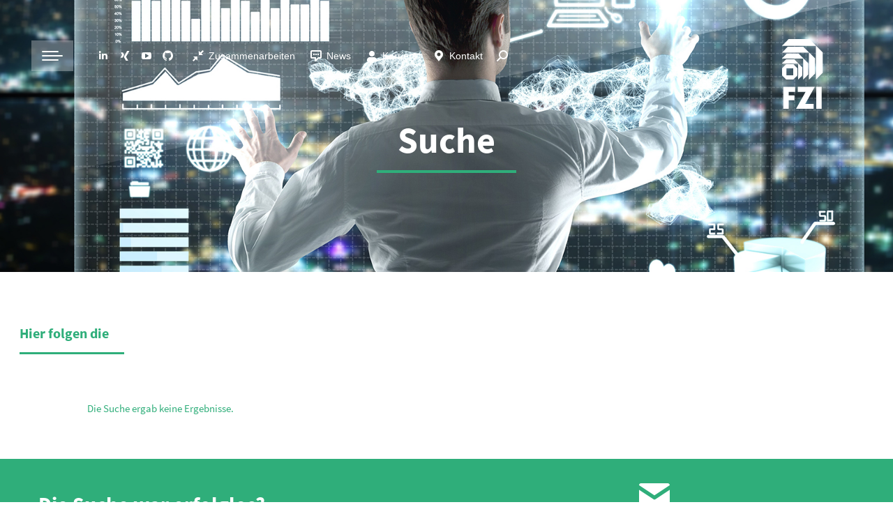

--- FILE ---
content_type: text/html; charset=UTF-8
request_url: https://www.fzi.de/dt_team_category/com/
body_size: 20153
content:
<!DOCTYPE html>
<!--[if !(IE 6) | !(IE 7) | !(IE 8)  ]><!-->
<html lang="de-DE" class="no-js">
<!--<![endif]-->
<head>
	<meta charset="UTF-8" />
				<meta name="viewport" content="width=device-width, initial-scale=1, maximum-scale=1, user-scalable=0"/>
				<link rel="profile" href="https://gmpg.org/xfn/11" />
	<meta name='robots' content='noindex, follow' />

	<!-- This site is optimized with the Yoast SEO Premium plugin v26.6 (Yoast SEO v26.6) - https://yoast.com/wordpress/plugins/seo/ -->
	<title>FZI Forschungszentrum Informatik</title>
	<meta property="og:locale" content="de_DE" />
	<meta property="og:type" content="article" />
	<meta property="og:site_name" content="FZI Forschungszentrum Informatik" />
	<meta property="og:image" content="https://www.fzi.de/wp-content/uploads/2020/10/foto-forschungsprojekt-setlevel4to5-drollinger-1.jpg" />
	<meta property="og:image:width" content="1600" />
	<meta property="og:image:height" content="1000" />
	<meta property="og:image:type" content="image/jpeg" />
	<meta name="twitter:card" content="summary_large_image" />
	<meta name="twitter:site" content="@FZI_official" />
	<script type="application/ld+json" class="yoast-schema-graph">{"@context":"https://schema.org","@graph":[{"@type":"WebSite","@id":"https://www.fzi.de/#website","url":"https://www.fzi.de/","name":"FZI Forschungszentrum Informatik","description":"Unsere Forschung gestaltet Zukunft.","publisher":{"@id":"https://www.fzi.de/#organization"},"potentialAction":[{"@type":"SearchAction","target":{"@type":"EntryPoint","urlTemplate":"https://www.fzi.de/?s={search_term_string}"},"query-input":{"@type":"PropertyValueSpecification","valueRequired":true,"valueName":"search_term_string"}}],"inLanguage":"de"},{"@type":"Organization","@id":"https://www.fzi.de/#organization","name":"FZI Forschungszentrum Informatik Karlsruhe","url":"https://www.fzi.de/","logo":{"@type":"ImageObject","inLanguage":"de","@id":"https://www.fzi.de/#/schema/logo/image/","url":"https://www.fzi.de/wp-content/uploads/2021/04/logo-fzi-4c-80.png","contentUrl":"https://www.fzi.de/wp-content/uploads/2021/04/logo-fzi-4c-80.png","width":50,"height":80,"caption":"FZI Forschungszentrum Informatik Karlsruhe"},"image":{"@id":"https://www.fzi.de/#/schema/logo/image/"},"sameAs":["https://www.facebook.com/FZI.Official","https://x.com/FZI_official","https://www.linkedin.com/company/fzi-official","https://www.youtube.com/user/FZIchannel"]}]}</script>
	<!-- / Yoast SEO Premium plugin. -->


<link rel="alternate" type="application/rss+xml" title="FZI Forschungszentrum Informatik &raquo; Feed" href="https://www.fzi.de/feed/" />
<link rel="alternate" type="application/rss+xml" title="FZI Forschungszentrum Informatik &raquo; Kommentar-Feed" href="https://www.fzi.de/comments/feed/" />
<style id='wp-img-auto-sizes-contain-inline-css'>
img:is([sizes=auto i],[sizes^="auto," i]){contain-intrinsic-size:3000px 1500px}
/*# sourceURL=wp-img-auto-sizes-contain-inline-css */
</style>
<link rel='stylesheet' id='mec-select2-style-css' href='https://www.fzi.de/wp-content/plugins/modern-events-calendar/assets/packages/select2/select2.min.css?ver=6.2.0' media='all' />
<link rel='stylesheet' id='mec-font-icons-css' href='https://www.fzi.de/wp-content/plugins/modern-events-calendar/assets/css/iconfonts.css?ver=6.9' media='all' />
<link rel='stylesheet' id='mec-frontend-style-css' href='https://www.fzi.de/wp-content/plugins/modern-events-calendar/assets/css/frontend.min.css?ver=6.2.0' media='all' />
<link rel='stylesheet' id='mec-tooltip-style-css' href='https://www.fzi.de/wp-content/plugins/modern-events-calendar/assets/packages/tooltip/tooltip.css?ver=6.9' media='all' />
<link rel='stylesheet' id='mec-tooltip-shadow-style-css' href='https://www.fzi.de/wp-content/plugins/modern-events-calendar/assets/packages/tooltip/tooltipster-sideTip-shadow.min.css?ver=6.9' media='all' />
<link rel='stylesheet' id='featherlight-css' href='https://www.fzi.de/wp-content/plugins/modern-events-calendar/assets/packages/featherlight/featherlight.css?ver=6.9' media='all' />
<link rel='stylesheet' id='mec-lity-style-css' href='https://www.fzi.de/wp-content/plugins/modern-events-calendar/assets/packages/lity/lity.min.css?ver=6.9' media='all' />
<link rel='stylesheet' id='mec-general-calendar-style-css' href='https://www.fzi.de/wp-content/plugins/modern-events-calendar/assets/css/mec-general-calendar.css?ver=6.9' media='all' />
<link rel='stylesheet' id='wp-block-library-css' href='https://www.fzi.de/wp-includes/css/dist/block-library/style.min.css?ver=6.9' media='all' />
<style id='wp-block-library-theme-inline-css'>
.wp-block-audio :where(figcaption){color:#555;font-size:13px;text-align:center}.is-dark-theme .wp-block-audio :where(figcaption){color:#ffffffa6}.wp-block-audio{margin:0 0 1em}.wp-block-code{border:1px solid #ccc;border-radius:4px;font-family:Menlo,Consolas,monaco,monospace;padding:.8em 1em}.wp-block-embed :where(figcaption){color:#555;font-size:13px;text-align:center}.is-dark-theme .wp-block-embed :where(figcaption){color:#ffffffa6}.wp-block-embed{margin:0 0 1em}.blocks-gallery-caption{color:#555;font-size:13px;text-align:center}.is-dark-theme .blocks-gallery-caption{color:#ffffffa6}:root :where(.wp-block-image figcaption){color:#555;font-size:13px;text-align:center}.is-dark-theme :root :where(.wp-block-image figcaption){color:#ffffffa6}.wp-block-image{margin:0 0 1em}.wp-block-pullquote{border-bottom:4px solid;border-top:4px solid;color:currentColor;margin-bottom:1.75em}.wp-block-pullquote :where(cite),.wp-block-pullquote :where(footer),.wp-block-pullquote__citation{color:currentColor;font-size:.8125em;font-style:normal;text-transform:uppercase}.wp-block-quote{border-left:.25em solid;margin:0 0 1.75em;padding-left:1em}.wp-block-quote cite,.wp-block-quote footer{color:currentColor;font-size:.8125em;font-style:normal;position:relative}.wp-block-quote:where(.has-text-align-right){border-left:none;border-right:.25em solid;padding-left:0;padding-right:1em}.wp-block-quote:where(.has-text-align-center){border:none;padding-left:0}.wp-block-quote.is-large,.wp-block-quote.is-style-large,.wp-block-quote:where(.is-style-plain){border:none}.wp-block-search .wp-block-search__label{font-weight:700}.wp-block-search__button{border:1px solid #ccc;padding:.375em .625em}:where(.wp-block-group.has-background){padding:1.25em 2.375em}.wp-block-separator.has-css-opacity{opacity:.4}.wp-block-separator{border:none;border-bottom:2px solid;margin-left:auto;margin-right:auto}.wp-block-separator.has-alpha-channel-opacity{opacity:1}.wp-block-separator:not(.is-style-wide):not(.is-style-dots){width:100px}.wp-block-separator.has-background:not(.is-style-dots){border-bottom:none;height:1px}.wp-block-separator.has-background:not(.is-style-wide):not(.is-style-dots){height:2px}.wp-block-table{margin:0 0 1em}.wp-block-table td,.wp-block-table th{word-break:normal}.wp-block-table :where(figcaption){color:#555;font-size:13px;text-align:center}.is-dark-theme .wp-block-table :where(figcaption){color:#ffffffa6}.wp-block-video :where(figcaption){color:#555;font-size:13px;text-align:center}.is-dark-theme .wp-block-video :where(figcaption){color:#ffffffa6}.wp-block-video{margin:0 0 1em}:root :where(.wp-block-template-part.has-background){margin-bottom:0;margin-top:0;padding:1.25em 2.375em}
/*# sourceURL=/wp-includes/css/dist/block-library/theme.min.css */
</style>
<style id='classic-theme-styles-inline-css'>
/*! This file is auto-generated */
.wp-block-button__link{color:#fff;background-color:#32373c;border-radius:9999px;box-shadow:none;text-decoration:none;padding:calc(.667em + 2px) calc(1.333em + 2px);font-size:1.125em}.wp-block-file__button{background:#32373c;color:#fff;text-decoration:none}
/*# sourceURL=/wp-includes/css/classic-themes.min.css */
</style>
<style id='global-styles-inline-css'>
:root{--wp--preset--aspect-ratio--square: 1;--wp--preset--aspect-ratio--4-3: 4/3;--wp--preset--aspect-ratio--3-4: 3/4;--wp--preset--aspect-ratio--3-2: 3/2;--wp--preset--aspect-ratio--2-3: 2/3;--wp--preset--aspect-ratio--16-9: 16/9;--wp--preset--aspect-ratio--9-16: 9/16;--wp--preset--color--black: #000000;--wp--preset--color--cyan-bluish-gray: #abb8c3;--wp--preset--color--white: #FFF;--wp--preset--color--pale-pink: #f78da7;--wp--preset--color--vivid-red: #cf2e2e;--wp--preset--color--luminous-vivid-orange: #ff6900;--wp--preset--color--luminous-vivid-amber: #fcb900;--wp--preset--color--light-green-cyan: #7bdcb5;--wp--preset--color--vivid-green-cyan: #00d084;--wp--preset--color--pale-cyan-blue: #8ed1fc;--wp--preset--color--vivid-cyan-blue: #0693e3;--wp--preset--color--vivid-purple: #9b51e0;--wp--preset--color--accent: #2fae7a;--wp--preset--color--dark-gray: #111;--wp--preset--color--light-gray: #767676;--wp--preset--gradient--vivid-cyan-blue-to-vivid-purple: linear-gradient(135deg,rgb(6,147,227) 0%,rgb(155,81,224) 100%);--wp--preset--gradient--light-green-cyan-to-vivid-green-cyan: linear-gradient(135deg,rgb(122,220,180) 0%,rgb(0,208,130) 100%);--wp--preset--gradient--luminous-vivid-amber-to-luminous-vivid-orange: linear-gradient(135deg,rgb(252,185,0) 0%,rgb(255,105,0) 100%);--wp--preset--gradient--luminous-vivid-orange-to-vivid-red: linear-gradient(135deg,rgb(255,105,0) 0%,rgb(207,46,46) 100%);--wp--preset--gradient--very-light-gray-to-cyan-bluish-gray: linear-gradient(135deg,rgb(238,238,238) 0%,rgb(169,184,195) 100%);--wp--preset--gradient--cool-to-warm-spectrum: linear-gradient(135deg,rgb(74,234,220) 0%,rgb(151,120,209) 20%,rgb(207,42,186) 40%,rgb(238,44,130) 60%,rgb(251,105,98) 80%,rgb(254,248,76) 100%);--wp--preset--gradient--blush-light-purple: linear-gradient(135deg,rgb(255,206,236) 0%,rgb(152,150,240) 100%);--wp--preset--gradient--blush-bordeaux: linear-gradient(135deg,rgb(254,205,165) 0%,rgb(254,45,45) 50%,rgb(107,0,62) 100%);--wp--preset--gradient--luminous-dusk: linear-gradient(135deg,rgb(255,203,112) 0%,rgb(199,81,192) 50%,rgb(65,88,208) 100%);--wp--preset--gradient--pale-ocean: linear-gradient(135deg,rgb(255,245,203) 0%,rgb(182,227,212) 50%,rgb(51,167,181) 100%);--wp--preset--gradient--electric-grass: linear-gradient(135deg,rgb(202,248,128) 0%,rgb(113,206,126) 100%);--wp--preset--gradient--midnight: linear-gradient(135deg,rgb(2,3,129) 0%,rgb(40,116,252) 100%);--wp--preset--font-size--small: 13px;--wp--preset--font-size--medium: 20px;--wp--preset--font-size--large: 36px;--wp--preset--font-size--x-large: 42px;--wp--preset--spacing--20: 0.44rem;--wp--preset--spacing--30: 0.67rem;--wp--preset--spacing--40: 1rem;--wp--preset--spacing--50: 1.5rem;--wp--preset--spacing--60: 2.25rem;--wp--preset--spacing--70: 3.38rem;--wp--preset--spacing--80: 5.06rem;--wp--preset--shadow--natural: 6px 6px 9px rgba(0, 0, 0, 0.2);--wp--preset--shadow--deep: 12px 12px 50px rgba(0, 0, 0, 0.4);--wp--preset--shadow--sharp: 6px 6px 0px rgba(0, 0, 0, 0.2);--wp--preset--shadow--outlined: 6px 6px 0px -3px rgb(255, 255, 255), 6px 6px rgb(0, 0, 0);--wp--preset--shadow--crisp: 6px 6px 0px rgb(0, 0, 0);}:where(.is-layout-flex){gap: 0.5em;}:where(.is-layout-grid){gap: 0.5em;}body .is-layout-flex{display: flex;}.is-layout-flex{flex-wrap: wrap;align-items: center;}.is-layout-flex > :is(*, div){margin: 0;}body .is-layout-grid{display: grid;}.is-layout-grid > :is(*, div){margin: 0;}:where(.wp-block-columns.is-layout-flex){gap: 2em;}:where(.wp-block-columns.is-layout-grid){gap: 2em;}:where(.wp-block-post-template.is-layout-flex){gap: 1.25em;}:where(.wp-block-post-template.is-layout-grid){gap: 1.25em;}.has-black-color{color: var(--wp--preset--color--black) !important;}.has-cyan-bluish-gray-color{color: var(--wp--preset--color--cyan-bluish-gray) !important;}.has-white-color{color: var(--wp--preset--color--white) !important;}.has-pale-pink-color{color: var(--wp--preset--color--pale-pink) !important;}.has-vivid-red-color{color: var(--wp--preset--color--vivid-red) !important;}.has-luminous-vivid-orange-color{color: var(--wp--preset--color--luminous-vivid-orange) !important;}.has-luminous-vivid-amber-color{color: var(--wp--preset--color--luminous-vivid-amber) !important;}.has-light-green-cyan-color{color: var(--wp--preset--color--light-green-cyan) !important;}.has-vivid-green-cyan-color{color: var(--wp--preset--color--vivid-green-cyan) !important;}.has-pale-cyan-blue-color{color: var(--wp--preset--color--pale-cyan-blue) !important;}.has-vivid-cyan-blue-color{color: var(--wp--preset--color--vivid-cyan-blue) !important;}.has-vivid-purple-color{color: var(--wp--preset--color--vivid-purple) !important;}.has-black-background-color{background-color: var(--wp--preset--color--black) !important;}.has-cyan-bluish-gray-background-color{background-color: var(--wp--preset--color--cyan-bluish-gray) !important;}.has-white-background-color{background-color: var(--wp--preset--color--white) !important;}.has-pale-pink-background-color{background-color: var(--wp--preset--color--pale-pink) !important;}.has-vivid-red-background-color{background-color: var(--wp--preset--color--vivid-red) !important;}.has-luminous-vivid-orange-background-color{background-color: var(--wp--preset--color--luminous-vivid-orange) !important;}.has-luminous-vivid-amber-background-color{background-color: var(--wp--preset--color--luminous-vivid-amber) !important;}.has-light-green-cyan-background-color{background-color: var(--wp--preset--color--light-green-cyan) !important;}.has-vivid-green-cyan-background-color{background-color: var(--wp--preset--color--vivid-green-cyan) !important;}.has-pale-cyan-blue-background-color{background-color: var(--wp--preset--color--pale-cyan-blue) !important;}.has-vivid-cyan-blue-background-color{background-color: var(--wp--preset--color--vivid-cyan-blue) !important;}.has-vivid-purple-background-color{background-color: var(--wp--preset--color--vivid-purple) !important;}.has-black-border-color{border-color: var(--wp--preset--color--black) !important;}.has-cyan-bluish-gray-border-color{border-color: var(--wp--preset--color--cyan-bluish-gray) !important;}.has-white-border-color{border-color: var(--wp--preset--color--white) !important;}.has-pale-pink-border-color{border-color: var(--wp--preset--color--pale-pink) !important;}.has-vivid-red-border-color{border-color: var(--wp--preset--color--vivid-red) !important;}.has-luminous-vivid-orange-border-color{border-color: var(--wp--preset--color--luminous-vivid-orange) !important;}.has-luminous-vivid-amber-border-color{border-color: var(--wp--preset--color--luminous-vivid-amber) !important;}.has-light-green-cyan-border-color{border-color: var(--wp--preset--color--light-green-cyan) !important;}.has-vivid-green-cyan-border-color{border-color: var(--wp--preset--color--vivid-green-cyan) !important;}.has-pale-cyan-blue-border-color{border-color: var(--wp--preset--color--pale-cyan-blue) !important;}.has-vivid-cyan-blue-border-color{border-color: var(--wp--preset--color--vivid-cyan-blue) !important;}.has-vivid-purple-border-color{border-color: var(--wp--preset--color--vivid-purple) !important;}.has-vivid-cyan-blue-to-vivid-purple-gradient-background{background: var(--wp--preset--gradient--vivid-cyan-blue-to-vivid-purple) !important;}.has-light-green-cyan-to-vivid-green-cyan-gradient-background{background: var(--wp--preset--gradient--light-green-cyan-to-vivid-green-cyan) !important;}.has-luminous-vivid-amber-to-luminous-vivid-orange-gradient-background{background: var(--wp--preset--gradient--luminous-vivid-amber-to-luminous-vivid-orange) !important;}.has-luminous-vivid-orange-to-vivid-red-gradient-background{background: var(--wp--preset--gradient--luminous-vivid-orange-to-vivid-red) !important;}.has-very-light-gray-to-cyan-bluish-gray-gradient-background{background: var(--wp--preset--gradient--very-light-gray-to-cyan-bluish-gray) !important;}.has-cool-to-warm-spectrum-gradient-background{background: var(--wp--preset--gradient--cool-to-warm-spectrum) !important;}.has-blush-light-purple-gradient-background{background: var(--wp--preset--gradient--blush-light-purple) !important;}.has-blush-bordeaux-gradient-background{background: var(--wp--preset--gradient--blush-bordeaux) !important;}.has-luminous-dusk-gradient-background{background: var(--wp--preset--gradient--luminous-dusk) !important;}.has-pale-ocean-gradient-background{background: var(--wp--preset--gradient--pale-ocean) !important;}.has-electric-grass-gradient-background{background: var(--wp--preset--gradient--electric-grass) !important;}.has-midnight-gradient-background{background: var(--wp--preset--gradient--midnight) !important;}.has-small-font-size{font-size: var(--wp--preset--font-size--small) !important;}.has-medium-font-size{font-size: var(--wp--preset--font-size--medium) !important;}.has-large-font-size{font-size: var(--wp--preset--font-size--large) !important;}.has-x-large-font-size{font-size: var(--wp--preset--font-size--x-large) !important;}
:where(.wp-block-post-template.is-layout-flex){gap: 1.25em;}:where(.wp-block-post-template.is-layout-grid){gap: 1.25em;}
:where(.wp-block-term-template.is-layout-flex){gap: 1.25em;}:where(.wp-block-term-template.is-layout-grid){gap: 1.25em;}
:where(.wp-block-columns.is-layout-flex){gap: 2em;}:where(.wp-block-columns.is-layout-grid){gap: 2em;}
:root :where(.wp-block-pullquote){font-size: 1.5em;line-height: 1.6;}
/*# sourceURL=global-styles-inline-css */
</style>
<link rel='stylesheet' id='dt-x-icon-style-css' href='https://www.fzi.de/wp-content/plugins/dt-x-twitter-icon//style.css?ver=6.9' media='all' />
<link rel='stylesheet' id='mec-single-builder-css' href='https://www.fzi.de/wp-content/plugins/mec-single-builder/inc/frontend/css/mec-single-builder-frontend.css?ver=1.6.1' media='all' />
<link rel='stylesheet' id='cms-navigation-style-base-css' href='https://www.fzi.de/wp-content/plugins/wpml-cms-nav/res/css/cms-navigation-base.css?ver=1.5.6' media='screen' />
<link rel='stylesheet' id='cms-navigation-style-css' href='https://www.fzi.de/wp-content/plugins/wpml-cms-nav/res/css/cms-navigation.css?ver=1.5.6' media='screen' />
<link rel='stylesheet' id='the7-font-css' href='https://www.fzi.de/wp-content/themes/dt-the7/fonts/icomoon-the7-font/icomoon-the7-font.min.css?ver=14.0.1.1' media='all' />
<link rel='stylesheet' id='the7-awesome-fonts-css' href='https://www.fzi.de/wp-content/themes/dt-the7/fonts/FontAwesome/css/all.min.css?ver=14.0.1.1' media='all' />
<link rel='stylesheet' id='the7-fontello-css' href='https://www.fzi.de/wp-content/themes/dt-the7/fonts/fontello/css/fontello.min.css?ver=14.0.1.1' media='all' />
<link rel='stylesheet' id='elementor-frontend-css' href='https://www.fzi.de/wp-content/plugins/elementor/assets/css/frontend.min.css?ver=3.33.5' media='all' />
<link rel='stylesheet' id='widget-heading-css' href='https://www.fzi.de/wp-content/plugins/elementor/assets/css/widget-heading.min.css?ver=3.33.5' media='all' />
<link rel='stylesheet' id='widget-divider-css' href='https://www.fzi.de/wp-content/plugins/elementor/assets/css/widget-divider.min.css?ver=3.33.5' media='all' />
<link rel='stylesheet' id='widget-posts-css' href='https://www.fzi.de/wp-content/plugins/elementor-pro/assets/css/widget-posts.min.css?ver=3.33.2' media='all' />
<link rel='stylesheet' id='widget-icon-box-css' href='https://www.fzi.de/wp-content/plugins/elementor/assets/css/widget-icon-box.min.css?ver=3.33.5' media='all' />
<link rel='stylesheet' id='elementor-icons-css' href='https://www.fzi.de/wp-content/plugins/elementor/assets/lib/eicons/css/elementor-icons.min.css?ver=5.44.0' media='all' />
<link rel='stylesheet' id='elementor-post-20-css' href='https://www.fzi.de/wp-content/uploads/elementor/css/post-20.css?ver=1768310297' media='all' />
<link rel='stylesheet' id='font-awesome-5-all-css' href='https://www.fzi.de/wp-content/plugins/elementor/assets/lib/font-awesome/css/all.min.css?ver=3.33.5' media='all' />
<link rel='stylesheet' id='font-awesome-4-shim-css' href='https://www.fzi.de/wp-content/plugins/elementor/assets/lib/font-awesome/css/v4-shims.min.css?ver=3.33.5' media='all' />
<link rel='stylesheet' id='elementor-post-14063-css' href='https://www.fzi.de/wp-content/uploads/elementor/css/post-14063.css?ver=1768310569' media='all' />
<link rel='stylesheet' id='dt-main-css' href='https://www.fzi.de/wp-content/themes/dt-the7/css/main.min.css?ver=14.0.1.1' media='all' />
<style id='dt-main-inline-css'>
body #load {
  display: block;
  height: 100%;
  overflow: hidden;
  position: fixed;
  width: 100%;
  z-index: 9901;
  opacity: 1;
  visibility: visible;
  transition: all .35s ease-out;
}
.load-wrap {
  width: 100%;
  height: 100%;
  background-position: center center;
  background-repeat: no-repeat;
  text-align: center;
  display: -ms-flexbox;
  display: -ms-flex;
  display: flex;
  -ms-align-items: center;
  -ms-flex-align: center;
  align-items: center;
  -ms-flex-flow: column wrap;
  flex-flow: column wrap;
  -ms-flex-pack: center;
  -ms-justify-content: center;
  justify-content: center;
}
.load-wrap > svg {
  position: absolute;
  top: 50%;
  left: 50%;
  transform: translate(-50%,-50%);
}
#load {
  background: var(--the7-elementor-beautiful-loading-bg,#ffffff);
  --the7-beautiful-spinner-color2: var(--the7-beautiful-spinner-color,#2fae7a);
}

/*# sourceURL=dt-main-inline-css */
</style>
<link rel='stylesheet' id='the7-custom-scrollbar-css' href='https://www.fzi.de/wp-content/themes/dt-the7/lib/custom-scrollbar/custom-scrollbar.min.css?ver=14.0.1.1' media='all' />
<link rel='stylesheet' id='the7-core-css' href='https://www.fzi.de/wp-content/plugins/dt-the7-core/assets/css/post-type.min.css?ver=2.7.12' media='all' />
<link rel='stylesheet' id='the7-css-vars-css' href='https://www.fzi.de/wp-content/uploads/the7-css/css-vars.css?ver=d759e0dd9f82' media='all' />
<link rel='stylesheet' id='dt-custom-css' href='https://www.fzi.de/wp-content/uploads/the7-css/custom.css?ver=d759e0dd9f82' media='all' />
<link rel='stylesheet' id='dt-media-css' href='https://www.fzi.de/wp-content/uploads/the7-css/media.css?ver=d759e0dd9f82' media='all' />
<link rel='stylesheet' id='the7-mega-menu-css' href='https://www.fzi.de/wp-content/uploads/the7-css/mega-menu.css?ver=d759e0dd9f82' media='all' />
<link rel='stylesheet' id='the7-elements-albums-portfolio-css' href='https://www.fzi.de/wp-content/uploads/the7-css/the7-elements-albums-portfolio.css?ver=d759e0dd9f82' media='all' />
<link rel='stylesheet' id='wpml.less-css' href='https://www.fzi.de/wp-content/uploads/the7-css/compatibility/wpml.css?ver=d759e0dd9f82' media='all' />
<link rel='stylesheet' id='the7-elements-css' href='https://www.fzi.de/wp-content/uploads/the7-css/post-type-dynamic.css?ver=d759e0dd9f82' media='all' />
<link rel='stylesheet' id='style-css' href='https://www.fzi.de/wp-content/themes/dt-the7-child/style.css?ver=14.0.1.1' media='all' />
<link rel='stylesheet' id='the7-elementor-global-css' href='https://www.fzi.de/wp-content/themes/dt-the7/css/compatibility/elementor/elementor-global.min.css?ver=14.0.1.1' media='all' />
<link rel='stylesheet' id='elementor-icons-the7-icons-css' href='https://www.fzi.de/wp-content/themes/dt-the7/fonts/icomoon-the7-font/icomoon-the7-font.min.css?ver=14.0.1.1' media='all' />
<script src="https://www.fzi.de/wp-includes/js/jquery/jquery.min.js?ver=3.7.1" id="jquery-core-js"></script>
<script src="https://www.fzi.de/wp-includes/js/jquery/jquery-migrate.min.js?ver=3.4.1" id="jquery-migrate-js"></script>
<script src="https://www.fzi.de/wp-content/plugins/modern-events-calendar/assets/js/mec-general-calendar.js?ver=6.2.0" id="mec-general-calendar-script-js"></script>
<script id="mec-frontend-script-js-extra">
var mecdata = {"day":"day","days":"Tage","hour":"hour","hours":"Stunden","minute":"minute","minutes":"Minuten","second":"second","seconds":"Sekunden","elementor_edit_mode":"no","recapcha_key":"","ajax_url":"https://www.fzi.de/wp-admin/admin-ajax.php","fes_nonce":"c097600ea1","current_year":"2026","current_month":"01","datepicker_format":"dd.mm.yy&d.m.Y"};
//# sourceURL=mec-frontend-script-js-extra
</script>
<script src="https://www.fzi.de/wp-content/plugins/modern-events-calendar/assets/js/frontend.js?ver=6.2.0" id="mec-frontend-script-js"></script>
<script src="https://www.fzi.de/wp-content/plugins/modern-events-calendar/assets/js/events.js?ver=6.2.0" id="mec-events-script-js"></script>
<script src="https://www.fzi.de/wp-content/plugins/mec-single-builder/inc/frontend/js/mec-single-builder-frontend.js?ver=1.6.1" id="mec-single-builder-js"></script>
<script src="https://www.fzi.de/wp-content/plugins/elementor/assets/lib/font-awesome/js/v4-shims.min.js?ver=3.33.5" id="font-awesome-4-shim-js"></script>
<script id="dt-above-fold-js-extra">
var dtLocal = {"themeUrl":"https://www.fzi.de/wp-content/themes/dt-the7","passText":"Um diesen gesch\u00fctzten Eintrag anzusehen, geben Sie bitte das Passwort ein:","moreButtonText":{"loading":"Lade...","loadMore":"Mehr laden"},"postID":null,"ajaxurl":"https://www.fzi.de/wp-admin/admin-ajax.php","REST":{"baseUrl":"https://www.fzi.de/wp-json/the7/v1","endpoints":{"sendMail":"/send-mail"}},"contactMessages":{"required":"One or more fields have an error. Please check and try again.","terms":"Please accept the privacy policy.","fillTheCaptchaError":"Please, fill the captcha."},"captchaSiteKey":"","ajaxNonce":"c674701cb9","pageData":{"type":"archive","template":"page","layout":null},"themeSettings":{"smoothScroll":"off","lazyLoading":false,"desktopHeader":{"height":""},"ToggleCaptionEnabled":"disabled","ToggleCaption":"Navigation","floatingHeader":{"showAfter":20,"showMenu":true,"height":0,"logo":{"showLogo":true,"html":"\u003Cimg class=\" preload-me\" src=\"https://www.fzi.de/wp-content/uploads/2020/10/logo-fzi-w-110.png\" srcset=\"https://www.fzi.de/wp-content/uploads/2020/10/logo-fzi-w-110.png 68w\" width=\"68\" height=\"110\"   sizes=\"68px\" alt=\"FZI Forschungszentrum Informatik\" /\u003E","url":"https://www.fzi.de/"}},"topLine":{"floatingTopLine":{"logo":{"showLogo":true,"html":"\u003Cimg class=\" preload-me\" src=\"https://www.fzi.de/wp-content/uploads/2020/10/logo-fzi-4c-80.png\" srcset=\"https://www.fzi.de/wp-content/uploads/2020/10/logo-fzi-4c-80.png 50w\" width=\"50\" height=\"80\"   sizes=\"50px\" alt=\"FZI Forschungszentrum Informatik\" /\u003E"}}},"mobileHeader":{"firstSwitchPoint":1000,"secondSwitchPoint":778,"firstSwitchPointHeight":60,"secondSwitchPointHeight":60,"mobileToggleCaptionEnabled":"disabled","mobileToggleCaption":"Menu"},"stickyMobileHeaderFirstSwitch":{"logo":{"html":"\u003Cimg class=\" preload-me\" src=\"https://www.fzi.de/wp-content/uploads/2020/10/logo-fzi-w-110.png\" srcset=\"https://www.fzi.de/wp-content/uploads/2020/10/logo-fzi-w-110.png 68w\" width=\"68\" height=\"110\"   sizes=\"68px\" alt=\"FZI Forschungszentrum Informatik\" /\u003E"}},"stickyMobileHeaderSecondSwitch":{"logo":{"html":"\u003Cimg class=\" preload-me\" src=\"https://www.fzi.de/wp-content/uploads/2020/10/logo-fzi-w-110.png\" srcset=\"https://www.fzi.de/wp-content/uploads/2020/10/logo-fzi-w-110.png 68w\" width=\"68\" height=\"110\"   sizes=\"68px\" alt=\"FZI Forschungszentrum Informatik\" /\u003E"}},"sidebar":{"switchPoint":992},"boxedWidth":"1280px"},"elementor":{"settings":{"container_width":1250}}};
var dtShare = {"shareButtonText":{"facebook":"Share on Facebook","twitter":"Share on X","pinterest":"Pin it","linkedin":"Share on Linkedin","whatsapp":"Share on Whatsapp"},"overlayOpacity":"85"};
//# sourceURL=dt-above-fold-js-extra
</script>
<script src="https://www.fzi.de/wp-content/themes/dt-the7/js/above-the-fold.min.js?ver=14.0.1.1" id="dt-above-fold-js"></script>
<link rel="https://api.w.org/" href="https://www.fzi.de/wp-json/" /><link rel="EditURI" type="application/rsd+xml" title="RSD" href="https://www.fzi.de/xmlrpc.php?rsd" />
<meta name="generator" content="WordPress 6.9" />
<meta name="generator" content="WPML ver:4.8.6 stt:1,3;" />
<meta name="generator" content="Elementor 3.33.5; settings: css_print_method-external, google_font-enabled, font_display-block">
<script> 
jQuery(document).ready(function($) { 
   var delay = 100; setTimeout(function() { 
      $('.elementor-tab-title').removeClass('elementor-active');
      $('.elementor-tab-content').css('display', 'none');
   }, delay); 
}); 
</script>
			<style>
				.e-con.e-parent:nth-of-type(n+4):not(.e-lazyloaded):not(.e-no-lazyload),
				.e-con.e-parent:nth-of-type(n+4):not(.e-lazyloaded):not(.e-no-lazyload) * {
					background-image: none !important;
				}
				@media screen and (max-height: 1024px) {
					.e-con.e-parent:nth-of-type(n+3):not(.e-lazyloaded):not(.e-no-lazyload),
					.e-con.e-parent:nth-of-type(n+3):not(.e-lazyloaded):not(.e-no-lazyload) * {
						background-image: none !important;
					}
				}
				@media screen and (max-height: 640px) {
					.e-con.e-parent:nth-of-type(n+2):not(.e-lazyloaded):not(.e-no-lazyload),
					.e-con.e-parent:nth-of-type(n+2):not(.e-lazyloaded):not(.e-no-lazyload) * {
						background-image: none !important;
					}
				}
			</style>
			<script type="text/javascript" id="the7-loader-script">
document.addEventListener("DOMContentLoaded", function(event) {
	var load = document.getElementById("load");
	if(!load.classList.contains('loader-removed')){
		var removeLoading = setTimeout(function() {
			load.className += " loader-removed";
		}, 300);
	}
});
</script>
		<link rel="icon" href="https://www.fzi.de/wp-content/uploads/2020/10/Favicon_16.png" type="image/png" sizes="16x16"/><link rel="icon" href="https://www.fzi.de/wp-content/uploads/2020/10/Favicon_32.png" type="image/png" sizes="32x32"/>		<style id="wp-custom-css">
			/* source-sans-pro-200 - latin */
@font-face {
    font-family: 'Source Sans Pro';
    font-style: normal;
    font-weight: 200;
    src: local(''),
    url('/wp-content/themes/dt-the7-child/fonts/SourceSansPro-ExtraLight.ttf') format('truetype') /* Safari, Android, iOS */
}

/* source-sans-pro-200italic - latin */
@font-face {
    font-family: 'Source Sans Pro';
    font-style: italic;
    font-weight: 200;
    src: local(''),
    url('/wp-content/themes/dt-the7-child/fonts/SourceSansPro-ExtraLightItalic.ttf') format('truetype') /* Safari, Android, iOS */
}

/* source-sans-pro-300 - latin */
@font-face {
    font-family: 'Source Sans Pro';
    font-style: normal;
    font-weight: 300;
    src: local(''),
    url('/wp-content/themes/dt-the7-child/fonts/SourceSansPro-Light.ttf') format('truetype') /* Safari, Android, iOS */
}

/* source-sans-pro-300italic - latin */
@font-face {
    font-family: 'Source Sans Pro';
    font-style: italic;
    font-weight: 300;
    src: local(''),
    url('/wp-content/themes/dt-the7-child/fonts/SourceSansPro-LightItalic.ttf') format('truetype') /* Safari, Android, iOS */
}

/* source-sans-pro-regular - latin */
@font-face {
    font-family: 'Source Sans Pro';
    font-style: normal;
    font-weight: 400;
    src: local(''),
    url('/wp-content/themes/dt-the7-child/fonts/SourceSansPro-Regular.ttf') format('truetype') /* Safari, Android, iOS */
}

/* source-sans-pro-italic - latin */
@font-face {
    font-family: 'Source Sans Pro';
    font-style: italic;
    font-weight: 400;
    src: local(''),
    url('/wp-content/themes/dt-the7-child/fonts/SourceSansPro-Italic.ttf') format('truetype') /* Safari, Android, iOS */
}

/* source-sans-pro-600 - latin */
@font-face {
    font-family: 'Source Sans Pro';
    font-style: normal;
    font-weight: 600;
    src: local(''),
    url('/wp-content/themes/dt-the7-child/fonts/SourceSansPro-SemiBold.ttf') format('truetype') /* Safari, Android, iOS */
}

/* source-sans-pro-600italic - latin */
@font-face {
    font-family: 'Source Sans Pro';
    font-style: italic;
    font-weight: 600;
    src: local(''),
    url('/wp-content/themes/dt-the7-child/fonts/SourceSansPro-SemiBoldItalic.ttf') format('truetype') /* Safari, Android, iOS */
}

/* source-sans-pro-700 - latin */
@font-face {
    font-family: 'Source Sans Pro';
    font-style: normal;
    font-weight: 700;
    src: local(''),
    url('/wp-content/themes/dt-the7-child/fonts/SourceSansPro-Bold.ttf') format('truetype') /* Safari, Android, iOS */
}

/* source-sans-pro-700italic - latin */
@font-face {
    font-family: 'Source Sans Pro';
    font-style: italic;
    font-weight: 700;
    src: local(''),
    url('/wp-content/themes/dt-the7-child/fonts/SourceSansPro-BoldItalic.ttf') format('truetype') /* Safari, Android, iOS */
}

/* source-sans-pro-900 - latin */
@font-face {
    font-family: 'Source Sans Pro';
    font-style: normal;
    font-weight: 900;
    src: local(''),
    url('/wp-content/themes/dt-the7-child/fonts/SourceSansPro-Black.ttf') format('truetype') /* Safari, Android, iOS */
}

/* source-sans-pro-900italic - latin */
@font-face {
    font-family: 'Source Sans Pro';
    font-style: italic;
    font-weight: 900;
    src: local(''),
    url('/wp-content/themes/dt-the7-child/fonts/SourceSansPro-BlackItalic.ttf') format('truetype') /* Safari, Android, iOS */
}


.elementor-icon-list-item .mailto-link > span[id^=eeb-]{
	display:flex;
}		</style>
		<style type="text/css">.mec-hourly-schedule-speaker-name, .mec-events-meta-group-countdown .countdown-w span, .mec-single-event .mec-event-meta dt, .mec-hourly-schedule-speaker-job-title, .post-type-archive-mec-events h1, .mec-ticket-available-spots .mec-event-ticket-name, .tax-mec_category h1, .mec-wrap h1, .mec-wrap h2, .mec-wrap h3, .mec-wrap h4, .mec-wrap h5, .mec-wrap h6,.entry-content .mec-wrap h1, .entry-content .mec-wrap h2, .entry-content .mec-wrap h3,.entry-content  .mec-wrap h4, .entry-content .mec-wrap h5, .entry-content .mec-wrap h6{ font-family: 'Source Sans Pro', Helvetica, Arial, sans-serif;}.mec-single-event .mec-event-meta .mec-events-event-cost, .mec-event-data-fields .mec-event-data-field-item .mec-event-data-field-value, .mec-event-data-fields .mec-event-data-field-item .mec-event-data-field-name, .mec-wrap .info-msg div, .mec-wrap .mec-error div, .mec-wrap .mec-success div, .mec-wrap .warning-msg div, .mec-breadcrumbs .mec-current, .mec-events-meta-group-tags, .mec-single-event .mec-events-meta-group-booking .mec-event-ticket-available, .mec-single-modern .mec-single-event-bar>div dd, .mec-single-event .mec-event-meta dd, .mec-single-event .mec-event-meta dd a, .mec-next-occ-booking span, .mec-hourly-schedule-speaker-description, .mec-single-event .mec-speakers-details ul li .mec-speaker-job-title, .mec-single-event .mec-speakers-details ul li .mec-speaker-name, .mec-event-data-field-items, .mec-load-more-button, .mec-events-meta-group-tags a, .mec-events-button, .mec-wrap abbr, .mec-event-schedule-content dl dt, .mec-breadcrumbs a, .mec-breadcrumbs span .mec-event-content p, .mec-wrap p { font-family: 'Source Sans Pro',sans-serif; font-weight:300;}.mec-event-grid-minimal .mec-modal-booking-button:hover, .mec-events-timeline-wrap .mec-organizer-item a, .mec-events-timeline-wrap .mec-organizer-item:after, .mec-events-timeline-wrap .mec-shortcode-organizers i, .mec-timeline-event .mec-modal-booking-button, .mec-wrap .mec-map-lightbox-wp.mec-event-list-classic .mec-event-date, .mec-timetable-t2-col .mec-modal-booking-button:hover, .mec-event-container-classic .mec-modal-booking-button:hover, .mec-calendar-events-side .mec-modal-booking-button:hover, .mec-event-grid-yearly  .mec-modal-booking-button, .mec-events-agenda .mec-modal-booking-button, .mec-event-grid-simple .mec-modal-booking-button, .mec-event-list-minimal  .mec-modal-booking-button:hover, .mec-timeline-month-divider,  .mec-wrap.colorskin-custom .mec-totalcal-box .mec-totalcal-view span:hover,.mec-wrap.colorskin-custom .mec-calendar.mec-event-calendar-classic .mec-selected-day,.mec-wrap.colorskin-custom .mec-color, .mec-wrap.colorskin-custom .mec-event-sharing-wrap .mec-event-sharing > li:hover a, .mec-wrap.colorskin-custom .mec-color-hover:hover, .mec-wrap.colorskin-custom .mec-color-before *:before ,.mec-wrap.colorskin-custom .mec-widget .mec-event-grid-classic.owl-carousel .owl-nav i,.mec-wrap.colorskin-custom .mec-event-list-classic a.magicmore:hover,.mec-wrap.colorskin-custom .mec-event-grid-simple:hover .mec-event-title,.mec-wrap.colorskin-custom .mec-single-event .mec-event-meta dd.mec-events-event-categories:before,.mec-wrap.colorskin-custom .mec-single-event-date:before,.mec-wrap.colorskin-custom .mec-single-event-time:before,.mec-wrap.colorskin-custom .mec-events-meta-group.mec-events-meta-group-venue:before,.mec-wrap.colorskin-custom .mec-calendar .mec-calendar-side .mec-previous-month i,.mec-wrap.colorskin-custom .mec-calendar .mec-calendar-side .mec-next-month:hover,.mec-wrap.colorskin-custom .mec-calendar .mec-calendar-side .mec-previous-month:hover,.mec-wrap.colorskin-custom .mec-calendar .mec-calendar-side .mec-next-month:hover,.mec-wrap.colorskin-custom .mec-calendar.mec-event-calendar-classic dt.mec-selected-day:hover,.mec-wrap.colorskin-custom .mec-infowindow-wp h5 a:hover, .colorskin-custom .mec-events-meta-group-countdown .mec-end-counts h3,.mec-calendar .mec-calendar-side .mec-next-month i,.mec-wrap .mec-totalcal-box i,.mec-calendar .mec-event-article .mec-event-title a:hover,.mec-attendees-list-details .mec-attendee-profile-link a:hover,.mec-wrap.colorskin-custom .mec-next-event-details li i, .mec-next-event-details i:before, .mec-marker-infowindow-wp .mec-marker-infowindow-count, .mec-next-event-details a,.mec-wrap.colorskin-custom .mec-events-masonry-cats a.mec-masonry-cat-selected,.lity .mec-color,.lity .mec-color-before :before,.lity .mec-color-hover:hover,.lity .mec-wrap .mec-color,.lity .mec-wrap .mec-color-before :before,.lity .mec-wrap .mec-color-hover:hover,.leaflet-popup-content .mec-color,.leaflet-popup-content .mec-color-before :before,.leaflet-popup-content .mec-color-hover:hover,.leaflet-popup-content .mec-wrap .mec-color,.leaflet-popup-content .mec-wrap .mec-color-before :before,.leaflet-popup-content .mec-wrap .mec-color-hover:hover, .mec-calendar.mec-calendar-daily .mec-calendar-d-table .mec-daily-view-day.mec-daily-view-day-active.mec-color, .mec-map-boxshow div .mec-map-view-event-detail.mec-event-detail i,.mec-map-boxshow div .mec-map-view-event-detail.mec-event-detail:hover,.mec-map-boxshow .mec-color,.mec-map-boxshow .mec-color-before :before,.mec-map-boxshow .mec-color-hover:hover,.mec-map-boxshow .mec-wrap .mec-color,.mec-map-boxshow .mec-wrap .mec-color-before :before,.mec-map-boxshow .mec-wrap .mec-color-hover:hover, .mec-choosen-time-message, .mec-booking-calendar-month-navigation .mec-next-month:hover, .mec-booking-calendar-month-navigation .mec-previous-month:hover, .mec-yearly-view-wrap .mec-agenda-event-title a:hover, .mec-yearly-view-wrap .mec-yearly-title-sec .mec-next-year i, .mec-yearly-view-wrap .mec-yearly-title-sec .mec-previous-year i, .mec-yearly-view-wrap .mec-yearly-title-sec .mec-next-year:hover, .mec-yearly-view-wrap .mec-yearly-title-sec .mec-previous-year:hover, .mec-av-spot .mec-av-spot-head .mec-av-spot-box span, .mec-wrap.colorskin-custom .mec-calendar .mec-calendar-side .mec-previous-month:hover .mec-load-month-link, .mec-wrap.colorskin-custom .mec-calendar .mec-calendar-side .mec-next-month:hover .mec-load-month-link, .mec-yearly-view-wrap .mec-yearly-title-sec .mec-previous-year:hover .mec-load-month-link, .mec-yearly-view-wrap .mec-yearly-title-sec .mec-next-year:hover .mec-load-month-link, .mec-skin-list-events-container .mec-data-fields-tooltip .mec-data-fields-tooltip-box ul .mec-event-data-field-item a, .mec-booking-shortcode .mec-event-ticket-name, .mec-booking-shortcode .mec-event-ticket-price, .mec-booking-shortcode .mec-ticket-variation-name, .mec-booking-shortcode .mec-ticket-variation-price, .mec-booking-shortcode label, .mec-booking-shortcode .nice-select, .mec-booking-shortcode input, .mec-booking-shortcode span.mec-book-price-detail-description, .mec-booking-shortcode .mec-ticket-name, .mec-booking-shortcode label.wn-checkbox-label, .mec-wrap.mec-cart table tr td a {color: #2fae7a}.mec-skin-carousel-container .mec-event-footer-carousel-type3 .mec-modal-booking-button:hover, .mec-wrap.colorskin-custom .mec-event-sharing .mec-event-share:hover .event-sharing-icon,.mec-wrap.colorskin-custom .mec-event-grid-clean .mec-event-date,.mec-wrap.colorskin-custom .mec-event-list-modern .mec-event-sharing > li:hover a i,.mec-wrap.colorskin-custom .mec-event-list-modern .mec-event-sharing .mec-event-share:hover .mec-event-sharing-icon,.mec-wrap.colorskin-custom .mec-event-list-modern .mec-event-sharing li:hover a i,.mec-wrap.colorskin-custom .mec-calendar:not(.mec-event-calendar-classic) .mec-selected-day,.mec-wrap.colorskin-custom .mec-calendar .mec-selected-day:hover,.mec-wrap.colorskin-custom .mec-calendar .mec-calendar-row  dt.mec-has-event:hover,.mec-wrap.colorskin-custom .mec-calendar .mec-has-event:after, .mec-wrap.colorskin-custom .mec-bg-color, .mec-wrap.colorskin-custom .mec-bg-color-hover:hover, .colorskin-custom .mec-event-sharing-wrap:hover > li, .mec-wrap.colorskin-custom .mec-totalcal-box .mec-totalcal-view span.mec-totalcalview-selected,.mec-wrap .flip-clock-wrapper ul li a div div.inn,.mec-wrap .mec-totalcal-box .mec-totalcal-view span.mec-totalcalview-selected,.event-carousel-type1-head .mec-event-date-carousel,.mec-event-countdown-style3 .mec-event-date,#wrap .mec-wrap article.mec-event-countdown-style1,.mec-event-countdown-style1 .mec-event-countdown-part3 a.mec-event-button,.mec-wrap .mec-event-countdown-style2,.mec-map-get-direction-btn-cnt input[type="submit"],.mec-booking button,span.mec-marker-wrap,.mec-wrap.colorskin-custom .mec-timeline-events-container .mec-timeline-event-date:before, .mec-has-event-for-booking.mec-active .mec-calendar-novel-selected-day, .mec-booking-tooltip.multiple-time .mec-booking-calendar-date.mec-active, .mec-booking-tooltip.multiple-time .mec-booking-calendar-date:hover, .mec-ongoing-normal-label, .mec-calendar .mec-has-event:after, .mec-event-list-modern .mec-event-sharing li:hover .telegram{background-color: #2fae7a;}.mec-booking-tooltip.multiple-time .mec-booking-calendar-date:hover, .mec-calendar-day.mec-active .mec-booking-tooltip.multiple-time .mec-booking-calendar-date.mec-active{ background-color: #2fae7a;}.mec-skin-carousel-container .mec-event-footer-carousel-type3 .mec-modal-booking-button:hover, .mec-timeline-month-divider, .mec-wrap.colorskin-custom .mec-single-event .mec-speakers-details ul li .mec-speaker-avatar a:hover img,.mec-wrap.colorskin-custom .mec-event-list-modern .mec-event-sharing > li:hover a i,.mec-wrap.colorskin-custom .mec-event-list-modern .mec-event-sharing .mec-event-share:hover .mec-event-sharing-icon,.mec-wrap.colorskin-custom .mec-event-list-standard .mec-month-divider span:before,.mec-wrap.colorskin-custom .mec-single-event .mec-social-single:before,.mec-wrap.colorskin-custom .mec-single-event .mec-frontbox-title:before,.mec-wrap.colorskin-custom .mec-calendar .mec-calendar-events-side .mec-table-side-day, .mec-wrap.colorskin-custom .mec-border-color, .mec-wrap.colorskin-custom .mec-border-color-hover:hover, .colorskin-custom .mec-single-event .mec-frontbox-title:before, .colorskin-custom .mec-single-event .mec-wrap-checkout h4:before, .colorskin-custom .mec-single-event .mec-events-meta-group-booking form > h4:before, .mec-wrap.colorskin-custom .mec-totalcal-box .mec-totalcal-view span.mec-totalcalview-selected,.mec-wrap .mec-totalcal-box .mec-totalcal-view span.mec-totalcalview-selected,.event-carousel-type1-head .mec-event-date-carousel:after,.mec-wrap.colorskin-custom .mec-events-masonry-cats a.mec-masonry-cat-selected, .mec-marker-infowindow-wp .mec-marker-infowindow-count, .mec-wrap.colorskin-custom .mec-events-masonry-cats a:hover, .mec-has-event-for-booking .mec-calendar-novel-selected-day, .mec-booking-tooltip.multiple-time .mec-booking-calendar-date.mec-active, .mec-booking-tooltip.multiple-time .mec-booking-calendar-date:hover, .mec-virtual-event-history h3:before, .mec-booking-tooltip.multiple-time .mec-booking-calendar-date:hover, .mec-calendar-day.mec-active .mec-booking-tooltip.multiple-time .mec-booking-calendar-date.mec-active, .mec-rsvp-form-box form > h4:before, .mec-wrap .mec-box-title::before, .mec-box-title::before  {border-color: #2fae7a;}.mec-wrap.colorskin-custom .mec-event-countdown-style3 .mec-event-date:after,.mec-wrap.colorskin-custom .mec-month-divider span:before, .mec-calendar.mec-event-container-simple dl dt.mec-selected-day, .mec-calendar.mec-event-container-simple dl dt.mec-selected-day:hover{border-bottom-color:#2fae7a;}.mec-wrap.colorskin-custom  article.mec-event-countdown-style1 .mec-event-countdown-part2:after{border-color: transparent transparent transparent #2fae7a;}.mec-wrap.colorskin-custom .mec-box-shadow-color { box-shadow: 0 4px 22px -7px #2fae7a;}.mec-events-timeline-wrap .mec-shortcode-organizers, .mec-timeline-event .mec-modal-booking-button, .mec-events-timeline-wrap:before, .mec-wrap.colorskin-custom .mec-timeline-event-local-time, .mec-wrap.colorskin-custom .mec-timeline-event-time ,.mec-wrap.colorskin-custom .mec-timeline-event-location,.mec-choosen-time-message { background: rgba(47,174,122,.11);}.mec-wrap.colorskin-custom .mec-timeline-events-container .mec-timeline-event-date:after{ background: rgba(47,174,122,.3);}.mec-booking-shortcode button { box-shadow: 0 2px 2px rgba(47 174 122 / 27%);}.mec-booking-shortcode button.mec-book-form-back-button{ background-color: rgba(47 174 122 / 40%);}.mec-events-meta-group-booking-shortcode{ background: rgba(47,174,122,.14);}.mec-booking-shortcode label.wn-checkbox-label, .mec-booking-shortcode .nice-select,.mec-booking-shortcode input, .mec-booking-shortcode .mec-book-form-gateway-label input[type=radio]:before, .mec-booking-shortcode input[type=radio]:checked:before, .mec-booking-shortcode ul.mec-book-price-details li, .mec-booking-shortcode ul.mec-book-price-details{ border-color: rgba(47 174 122 / 27%) !important;}.mec-booking-shortcode input::-webkit-input-placeholder,.mec-booking-shortcode textarea::-webkit-input-placeholder{color: #2fae7a}.mec-booking-shortcode input::-moz-placeholder,.mec-booking-shortcode textarea::-moz-placeholder{color: #2fae7a}.mec-booking-shortcode input:-ms-input-placeholder,.mec-booking-shortcode textarea:-ms-input-placeholder {color: #2fae7a}.mec-booking-shortcode input:-moz-placeholder,.mec-booking-shortcode textarea:-moz-placeholder {color: #2fae7a}.mec-booking-shortcode label.wn-checkbox-label:after, .mec-booking-shortcode label.wn-checkbox-label:before, .mec-booking-shortcode input[type=radio]:checked:after{background-color: #2fae7a}.mec-wrap h1 a, .mec-wrap h2 a, .mec-wrap h3 a, .mec-wrap h4 a, .mec-wrap h5 a, .mec-wrap h6 a,.entry-content .mec-wrap h1 a, .entry-content .mec-wrap h2 a, .entry-content .mec-wrap h3 a,.entry-content  .mec-wrap h4 a, .entry-content .mec-wrap h5 a, .entry-content .mec-wrap h6 a {color: #0e2356 !important;}.mec-wrap.colorskin-custom h1 a:hover, .mec-wrap.colorskin-custom h2 a:hover, .mec-wrap.colorskin-custom h3 a:hover, .mec-wrap.colorskin-custom h4 a:hover, .mec-wrap.colorskin-custom h5 a:hover, .mec-wrap.colorskin-custom h6 a:hover,.entry-content .mec-wrap.colorskin-custom h1 a:hover, .entry-content .mec-wrap.colorskin-custom h2 a:hover, .entry-content .mec-wrap.colorskin-custom h3 a:hover,.entry-content  .mec-wrap.colorskin-custom h4 a:hover, .entry-content .mec-wrap.colorskin-custom h5 a:hover, .entry-content .mec-wrap.colorskin-custom h6 a:hover {color: #2fae7a !important;}.mec-wrap.colorskin-custom .mec-event-description {color: #666666;}.mec-fes-form #mec_bfixed_form_field_types .button:before, .mec-fes-form #mec_reg_form_field_types .button:before, .mec-fes-form #mec_bfixed_form_field_types .button, .mec-fes-form #mec_reg_form_field_types .button, .mec-fes-form #mec_meta_box_tickets_form [id^=mec_ticket_row] .mec_add_price_date_button, .mec-fes-form .mec-meta-box-fields h4, .mec-fes-form .html-active .switch-html, .mec-fes-form .tmce-active .switch-tmce, .mec-fes-form .wp-editor-tabs .wp-switch-editor:active, .mec-fes-form .mec-form-row .button:not(.wp-color-result), .mec-fes-form .mec-title span.mec-dashicons, .mec-fes-form .mec-form-row .quicktags-toolbar input.button.button-small, .mec-fes-list ul li a:hover, .mec-fes-form input[type=file], .mec-fes-form .mec-attendees-wrapper .mec-attendees-list .mec-booking-attendees-tooltip:before {color: #2fae7a;}.mec-fes-form #mec_reg_form_field_types .button.red:before, .mec-fes-form #mec_reg_form_field_types .button.red {border-color: #ffd2dd;color: #ea6485;}.mec-fes-form #mec_reg_form_field_types .button.red:hover, .mec-fes-form #mec_reg_form_field_types .button.red:before, .mec-fes-form #mec_reg_form_field_types .button:hover, .mec-fes-form #mec_bfixed_form_field_types .button:hover:before, .mec-fes-form #mec_reg_form_field_types .button:hover:before, .mec-fes-form #mec_bfixed_form_field_types .button:hover, .mec-fes-form .mec-form-row .button:not(.wp-color-result):hover {color: #fff;}.mec-fes-form #mec_reg_form_field_types .button.red:hover, .mec-fes-form #mec_reg_form_field_types .button:hover, .mec-fes-list ul li .mec-fes-event-export a:hover, .mec-fes-list ul li .mec-fes-event-view a:hover, .mec-fes-form button[type=submit].mec-fes-sub-button, .mec-fes-form .mec-form-row .button:not(.wp-color-result):hover {background: #2fae7a;}.mec-fes-form #mec_reg_form_field_types .button.red:hover, .mec-fes-form #mec_bfixed_form_fields input[type=checkbox]:hover, .mec-fes-form #mec_bfixed_form_fields input[type=radio]:hover, .mec-fes-form #mec_reg_form_fields input[type=checkbox]:hover, .mec-fes-form #mec_reg_form_fields input[type=radio]:hover, .mec-fes-form input[type=checkbox]:hover, .mec-fes-form input[type=radio]:hover, .mec-fes-form #mec_reg_form_field_types .button:hover, .mec-fes-form .mec-form-row .button:not(.wp-color-result):hover, .mec-fes-list ul li .mec-fes-event-export a:hover, .mec-fes-list ul li .mec-fes-event-view a:hover, .mec-fes-form input[type=file], .mec-fes-form .mec-attendees-wrapper .mec-attendees-list .w-clearfix:first-child {border-color: #2fae7a;}.mec-fes-form button[type=submit].mec-fes-sub-button {box-shadow: 0 2px 8px -4px #2fae7a;}.mec-fes-form button[type=submit].mec-fes-sub-button:hover {box-shadow: 0 2px 12px -2px #2fae7a;}.mec-fes-form, .mec-fes-list, .mec-fes-form .html-active .switch-html, .mec-fes-form .tmce-active .switch-tmce, .mec-fes-form .wp-editor-tabs .wp-switch-editor:active, .mec-fes-form .mec-attendees-wrapper .mec-attendees-list .w-clearfix {background: rgba(47, 174, 122, 0.12);}.mec-fes-form .mec-meta-box-fields h4, .mec-fes-form .quicktags-toolbar, .mec-fes-form div.mce-toolbar-grp {background: rgba(47, 174, 122, 0.23);}.mec-fes-form ul#mec_bfixed_form_fields li, .mec-fes-form ul#mec_reg_form_fields li, .mec-fes-form ul#mec_bfixed_form_fields li, .mec-fes-form ul#mec_reg_form_fields li {background: rgba(47, 174, 122, 0.03);}.mec-fes-form .mce-toolbar .mce-btn-group .mce-btn.mce-listbox, .mec-fes-form ul#mec_bfixed_form_fields li, .mec-fes-form ul#mec_reg_form_fields li, .mec-fes-form ul#mec_bfixed_form_fields li, .mec-fes-form ul#mec_reg_form_fields li, .mec-fes-form #mec_bfixed_form_fields input[type=checkbox], .mec-fes-form #mec_bfixed_form_fields input[type=radio], .mec-fes-form #mec_reg_form_fields input[type=checkbox], .mec-fes-form #mec_reg_form_fields input[type=radio], .mec-fes-form input[type=checkbox], .mec-fes-form input[type=radio], .mec-fes-form #mec-event-data input[type=date], .mec-fes-form input[type=email], .mec-fes-form input[type=number], .mec-fes-form input[type=password], .mec-fes-form input[type=tel], .mec-fes-form input[type=text], .mec-fes-form input[type=url], .mec-fes-form select, .mec-fes-form textarea, .mec-fes-list ul li, .mec-fes-form .quicktags-toolbar, .mec-fes-form div.mce-toolbar-grp, .mec-fes-form .mce-tinymce.mce-container.mce-panel, .mec-fes-form #mec_meta_box_tickets_form [id^=mec_ticket_row] .mec_add_price_date_button, .mec-fes-form #mec_bfixed_form_field_types .button, .mec-fes-form #mec_reg_form_field_types .button, .mec-fes-form .mec-meta-box-fields, .mec-fes-form .wp-editor-tabs .wp-switch-editor, .mec-fes-form .mec-form-row .button:not(.wp-color-result) {border-color: rgba(47, 174, 122, 0.3);}.mec-fes-form #mec-event-data input[type=date], .mec-fes-form input[type=email], .mec-fes-form input[type=number], .mec-fes-form input[type=password], .mec-fes-form input[type=tel], .mec-fes-form input[type=text], .mec-fes-form input[type=url], .mec-fes-form select, .mec-fes-form textarea {box-shadow: 0 2px 5px rgb(47 174 122 / 7%) inset;}.mec-fes-list ul li, .mec-fes-form .mec-form-row .button:not(.wp-color-result) {box-shadow: 0 2px 6px -4px rgba(47, 174, 122, 0.2);}.mec-fes-form #mec_bfixed_form_field_types .button, .mec-fes-form #mec_reg_form_field_types .button, .mec-fes-form .mec-meta-box-fields {box-shadow: 0 2px 6px -3px rgba(47, 174, 122, 0.2);}.mec-fes-form #mec_meta_box_tickets_form [id^=mec_ticket_row] .mec_add_price_date_button, .mec-fes-form .mce-tinymce.mce-container.mce-panel, .mec-fes-form .mec-form-row .button:not(.wp-color-result):hover {box-shadow: 0 2px 6px -3px #2fae7a;}.mec-fes-form .quicktags-toolbar, .mec-fes-form div.mce-toolbar-grp {box-shadow: 0 1px 0 1px rgba(47, 174, 122, 0.2);}.mec-fes-form #mec_bfixed_form_fields input[type=checkbox], .mec-fes-form #mec_bfixed_form_fields input[type=radio], .mec-fes-form #mec_reg_form_fields input[type=checkbox], .mec-fes-form #mec_reg_form_fields input[type=radio], .mec-fes-form input[type=checkbox], .mec-fes-form input[type=radio] {box-shadow: 0 1px 3px -1px rgba(47, 174, 122, 0.2);}.mec-fes-form #mec_bfixed_form_fields input[type=checkbox]:checked, .mec-fes-form #mec_bfixed_form_fields input[type=radio]:checked, .mec-fes-form #mec_reg_form_fields input[type=checkbox]:checked, .mec-fes-form #mec_reg_form_fields input[type=radio]:checked, .mec-fes-form .mec-form-row input[type=checkbox]:checked, .mec-fes-form .mec-form-row input[type=radio]:checked {box-shadow: 0 1px 6px -2px #2fae7a;border-color: #2fae7a;background: #2fae7a !important;}.mec-fes-form .mec-available-color-row span.color-selected {box-shadow: 0 0 0 2px #2fae7a, 0 2px 8px -1px #2fae7a;}</style><style id='the7-custom-inline-css' type='text/css'>
.sub-nav .menu-item i.fa,
.sub-nav .menu-item i.fas,
.sub-nav .menu-item i.far,
.sub-nav .menu-item i.fab {
	text-align: center;
	
	width: 1.25em;
}

.fzi-ul {
	list-style: none !important;
}

.fzi-ul li::before {
  color: #2FAE7A;
  content: "–";
  display: inline-block;
  font-size: 15px;
	font-weight: 700;
	margin-left: -15px;
  width: 15px;
}


/* source-sans-pro-200 - latin */

@font-face {

    font-family: 'Source Sans Pro';

    font-style: normal;

    font-weight: 200;

    src: local(''),

    url('/wp-content/themes/dt-the7-child/fonts/SourceSansPro-ExtraLight.ttf') format('truetype') /* Safari, Android, iOS */

}


/* source-sans-pro-200italic - latin */

@font-face {

    font-family: 'Source Sans Pro';

    font-style: italic;

    font-weight: 200;

    src: local(''),

    url('/wp-content/themes/dt-the7-child/fonts/SourceSansPro-ExtraLightItalic.ttf') format('truetype') /* Safari, Android, iOS */

}


/* source-sans-pro-300 - latin */

@font-face {

    font-family: 'Source Sans Pro';

    font-style: normal;

    font-weight: 300;

    src: local(''),

    url('/wp-content/themes/dt-the7-child/fonts/SourceSansPro-Light.ttf') format('truetype') /* Safari, Android, iOS */

}


/* source-sans-pro-300italic - latin */

@font-face {

    font-family: 'Source Sans Pro';

    font-style: italic;

    font-weight: 300;

    src: local(''),

    url('/wp-content/themes/dt-the7-child/fonts/SourceSansPro-LightItalic.ttf') format('truetype') /* Safari, Android, iOS */

}


/* source-sans-pro-regular - latin */

@font-face {

    font-family: 'Source Sans Pro';

    font-style: normal;

    font-weight: 400;

    src: local(''),

    url('/wp-content/themes/dt-the7-child/fonts/SourceSansPro-Regular.ttf') format('truetype') /* Safari, Android, iOS */

}


/* source-sans-pro-italic - latin */

@font-face {

    font-family: 'Source Sans Pro';

    font-style: italic;

    font-weight: 400;

    src: local(''),

    url('/wp-content/themes/dt-the7-child/fonts/SourceSansPro-Italic.ttf') format('truetype') /* Safari, Android, iOS */

}


/* source-sans-pro-600 - latin */

@font-face {

    font-family: 'Source Sans Pro';

    font-style: normal;

    font-weight: 600;

    src: local(''),

    url('/wp-content/themes/dt-the7-child/fonts/SourceSansPro-SemiBold.ttf') format('truetype') /* Safari, Android, iOS */

}


/* source-sans-pro-600italic - latin */

@font-face {

    font-family: 'Source Sans Pro';

    font-style: italic;

    font-weight: 600;

    src: local(''),

    url('/wp-content/themes/dt-the7-child/fonts/SourceSansPro-SemiBoldItalic.ttf') format('truetype') /* Safari, Android, iOS */

}


/* source-sans-pro-700 - latin */

@font-face {

    font-family: 'Source Sans Pro';

    font-style: normal;

    font-weight: 700;

    src: local(''),

    url('/wp-content/themes/dt-the7-child/fonts/SourceSansPro-Bold.ttf') format('truetype') /* Safari, Android, iOS */

}


/* source-sans-pro-700italic - latin */

@font-face {

    font-family: 'Source Sans Pro';

    font-style: italic;

    font-weight: 700;

    src: local(''),

    url('/wp-content/themes/dt-the7-child/fonts/SourceSansPro-BoldItalic.ttf') format('truetype') /* Safari, Android, iOS */

}


/* source-sans-pro-900 - latin */

@font-face {

    font-family: 'Source Sans Pro';

    font-style: normal;

    font-weight: 900;

    src: local(''),

    url('/wp-content/themes/dt-the7-child/fonts/SourceSansPro-Black.ttf') format('truetype') /* Safari, Android, iOS */

}


/* source-sans-pro-900italic - latin */

@font-face {

    font-family: 'Source Sans Pro';

    font-style: italic;

    font-weight: 900;

    src: local(''),

    url('/wp-content/themes/dt-the7-child/fonts/SourceSansPro-BlackItalic.ttf') format('truetype') /* Safari, Android, iOS */

}
</style>
</head>
<body id="the7-body" class="archive wp-embed-responsive wp-theme-dt-the7 wp-child-theme-dt-the7-child the7-core-ver-2.7.12 transparent title-off dt-responsive-on header-side-left right-mobile-menu-close-icon ouside-menu-close-icon sticky-header slide-header-animation  rotate-medium-mobile-menu-close-icon fade-small-menu-close-icon srcset-enabled btn-flat custom-btn-color custom-btn-hover-color footer-overlap floating-mobile-menu-icon first-switch-logo-right first-switch-menu-left second-switch-logo-right second-switch-menu-left no-avatars dt-wpml popup-message-style the7-ver-14.0.1.1 dt-fa-compatibility elementor-page-14063 elementor-default elementor-template-full-width elementor-clear-template elementor-kit-20">
<!-- The7 14.0.1.1 -->
<div id="load" class="spinner-loader">
	<div class="load-wrap"><style type="text/css">
    [class*="the7-spinner-animate-"]{
        animation: spinner-animation 1s cubic-bezier(1,1,1,1) infinite;
        x:46.5px;
        y:40px;
        width:7px;
        height:20px;
        fill:var(--the7-beautiful-spinner-color2);
        opacity: 0.2;
    }
    .the7-spinner-animate-2{
        animation-delay: 0.083s;
    }
    .the7-spinner-animate-3{
        animation-delay: 0.166s;
    }
    .the7-spinner-animate-4{
         animation-delay: 0.25s;
    }
    .the7-spinner-animate-5{
         animation-delay: 0.33s;
    }
    .the7-spinner-animate-6{
         animation-delay: 0.416s;
    }
    .the7-spinner-animate-7{
         animation-delay: 0.5s;
    }
    .the7-spinner-animate-8{
         animation-delay: 0.58s;
    }
    .the7-spinner-animate-9{
         animation-delay: 0.666s;
    }
    .the7-spinner-animate-10{
         animation-delay: 0.75s;
    }
    .the7-spinner-animate-11{
        animation-delay: 0.83s;
    }
    .the7-spinner-animate-12{
        animation-delay: 0.916s;
    }
    @keyframes spinner-animation{
        from {
            opacity: 1;
        }
        to{
            opacity: 0;
        }
    }
</style>
<svg width="75px" height="75px" xmlns="http://www.w3.org/2000/svg" viewBox="0 0 100 100" preserveAspectRatio="xMidYMid">
	<rect class="the7-spinner-animate-1" rx="5" ry="5" transform="rotate(0 50 50) translate(0 -30)"></rect>
	<rect class="the7-spinner-animate-2" rx="5" ry="5" transform="rotate(30 50 50) translate(0 -30)"></rect>
	<rect class="the7-spinner-animate-3" rx="5" ry="5" transform="rotate(60 50 50) translate(0 -30)"></rect>
	<rect class="the7-spinner-animate-4" rx="5" ry="5" transform="rotate(90 50 50) translate(0 -30)"></rect>
	<rect class="the7-spinner-animate-5" rx="5" ry="5" transform="rotate(120 50 50) translate(0 -30)"></rect>
	<rect class="the7-spinner-animate-6" rx="5" ry="5" transform="rotate(150 50 50) translate(0 -30)"></rect>
	<rect class="the7-spinner-animate-7" rx="5" ry="5" transform="rotate(180 50 50) translate(0 -30)"></rect>
	<rect class="the7-spinner-animate-8" rx="5" ry="5" transform="rotate(210 50 50) translate(0 -30)"></rect>
	<rect class="the7-spinner-animate-9" rx="5" ry="5" transform="rotate(240 50 50) translate(0 -30)"></rect>
	<rect class="the7-spinner-animate-10" rx="5" ry="5" transform="rotate(270 50 50) translate(0 -30)"></rect>
	<rect class="the7-spinner-animate-11" rx="5" ry="5" transform="rotate(300 50 50) translate(0 -30)"></rect>
	<rect class="the7-spinner-animate-12" rx="5" ry="5" transform="rotate(330 50 50) translate(0 -30)"></rect>
</svg></div>
</div>
<div id="page" >
	<a class="skip-link screen-reader-text" href="#content">Zum Inhalt springen</a>


<div class="menu-close-toggle hamburger-close-bg-enable hamburger-close-bg-hover-enable hamburger-close-border-enable hamburger-close-border-hover-enable" aria-label="Close"><div class="close-line-wrap"><span class="close-line"></span><span class="close-line"></span><span class="close-line"></span></div></div><div class="masthead side-header slide-out widgets full-height h-justify sub-downwards x-move-icon hamburger-bg-enable hamburger-bg-hover-enable hamburger-border-enable hamburger-border-hover-enable x-move-mobile-icon show-sub-menu-on-click">
		<header class="header-bar" role="banner">
		<div class="branding">
	<div id="site-title" class="assistive-text">FZI Forschungszentrum Informatik</div>
	<div id="site-description" class="assistive-text">Unsere Forschung gestaltet Zukunft.</div>
	</div>
		<ul id="primary-menu" class="main-nav underline-decoration l-to-r-line level-arrows-on outside-item-remove-margin"><li class="menu-item menu-item-type-post_type menu-item-object-page menu-item-home menu-item-3432 first depth-0"><a href='https://www.fzi.de/' data-level='1'><span class="menu-item-text"><span class="menu-text">Home</span></span></a></li> <li class="menu-item menu-item-type-post_type menu-item-object-page menu-item-has-children menu-item-54550 has-children depth-0"><a href='https://www.fzi.de/forschen/' class='not-clickable-item' data-level='1' aria-haspopup='true' aria-expanded='false'><span class="menu-item-text"><span class="menu-text">Forschen</span></span></a><ul class="sub-nav hover-style-bg level-arrows-on" role="group"><li class="menu-item menu-item-type-post_type menu-item-object-page menu-item-3619 first depth-1"><a href='https://www.fzi.de/forschen/forschungsschwerpunkte/' data-level='2'><span class="menu-item-text"><span class="menu-text">Schwerpunkte</span></span></a></li> <li class="menu-item menu-item-type-post_type menu-item-object-page menu-item-3509 depth-1"><a href='https://www.fzi.de/forschen/forschungsprojekte/' data-level='2'><span class="menu-item-text"><span class="menu-text">Projekte</span></span></a></li> <li class="menu-item menu-item-type-post_type menu-item-object-page menu-item-60588 depth-1"><a href='https://www.fzi.de/forschen/forschungsinfrastruktur/' data-level='2'><span class="menu-item-text"><span class="menu-text">Infrastruktur</span></span></a></li> <li class="menu-item menu-item-type-post_type menu-item-object-page menu-item-8771 depth-1"><a href='https://www.fzi.de/erleben/house-of-living-labs/' data-level='2'><span class="menu-item-text"><span class="menu-text">FZI House of Living Labs</span></span></a></li> </ul></li> <li class="menu-item menu-item-type-post_type menu-item-object-page menu-item-has-children menu-item-81203 has-children depth-0"><a href='https://www.fzi.de/unsere-leistungen/' class='not-clickable-item' data-level='1' aria-haspopup='true' aria-expanded='false'><span class="menu-item-text"><span class="menu-text">Zusammenarbeiten</span></span></a><ul class="sub-nav hover-style-bg level-arrows-on" role="group"><li class="menu-item menu-item-type-post_type menu-item-object-page menu-item-81204 first depth-1"><a href='https://www.fzi.de/unsere-leistungen/' data-level='2'><span class="menu-item-text"><span class="menu-text">Unsere Leistungen</span></span></a></li> <li class="menu-item menu-item-type-post_type menu-item-object-page menu-item-5944 depth-1"><a href='https://www.fzi.de/unsere-leistungen/vernetzt/' data-level='2'><span class="menu-item-text"><span class="menu-text">Vernetzt</span></span></a></li> </ul></li> <li class="menu-item menu-item-type-post_type menu-item-object-page menu-item-7081 depth-0"><a href='https://www.fzi.de/erleben/veranstaltungen/' data-level='1'><span class="menu-item-text"><span class="menu-text">Erleben</span></span></a></li> <li class="menu-item menu-item-type-post_type menu-item-object-page menu-item-has-children menu-item-54553 has-children depth-0"><a href='https://www.fzi.de/das-fzi/' class='not-clickable-item' data-level='1' aria-haspopup='true' aria-expanded='false'><span class="menu-item-text"><span class="menu-text">Das FZI</span></span></a><ul class="sub-nav hover-style-bg level-arrows-on" role="group"><li class="menu-item menu-item-type-post_type menu-item-object-page menu-item-7926 first depth-1"><a href='https://www.fzi.de/das-fzi/auftrag/' data-level='2'><span class="menu-item-text"><span class="menu-text">Auftrag</span></span></a></li> <li class="menu-item menu-item-type-post_type menu-item-object-page menu-item-8224 depth-1"><a href='https://www.fzi.de/das-fzi/leitprinzipien/' data-level='2'><span class="menu-item-text"><span class="menu-text">Leitprinzipien</span></span></a></li> <li class="menu-item menu-item-type-post_type menu-item-object-page menu-item-11054 depth-1"><a href='https://www.fzi.de/das-fzi/positionen/' data-level='2'><span class="menu-item-text"><span class="menu-text">Positionen</span></span></a></li> <li class="menu-item menu-item-type-post_type menu-item-object-page menu-item-13611 depth-1"><a href='https://www.fzi.de/das-fzi/das-sind-wir/' data-level='2'><span class="menu-item-text"><span class="menu-text">Das sind wir</span></span></a></li> </ul></li> <li class="menu-item menu-item-type-post_type menu-item-object-page menu-item-has-children menu-item-54554 has-children depth-0"><a href='https://www.fzi.de/jobs-talente/' class='not-clickable-item' data-level='1' aria-haspopup='true' aria-expanded='false'><span class="menu-item-text"><span class="menu-text">Jobs &#038; Talente</span></span></a><ul class="sub-nav hover-style-bg level-arrows-on" role="group"><li class="menu-item menu-item-type-post_type menu-item-object-page menu-item-6405 first depth-1"><a href='https://www.fzi.de/jobs-talente/arbeiten-am-fzi/' data-level='2'><span class="menu-item-text"><span class="menu-text">Arbeiten am FZI</span></span></a></li> <li class="menu-item menu-item-type-post_type menu-item-object-page menu-item-66655 depth-1"><a href='https://www.fzi.de/jobs-talente/ausgruenden-am-fzi/' data-level='2'><span class="menu-item-text"><span class="menu-text">Ausgründen am FZI</span></span></a></li> <li class="menu-item menu-item-type-post_type menu-item-object-page menu-item-35537 depth-1"><a href='https://www.fzi.de/jobs-talente/abschlussarbeiten/' data-level='2'><span class="menu-item-text"><span class="menu-text">Abschlussarbeiten</span></span></a></li> <li class="menu-item menu-item-type-post_type menu-item-object-page menu-item-23508 depth-1"><a href='https://www.fzi.de/jobs-talente/benefits/' data-level='2'><span class="menu-item-text"><span class="menu-text">Benefits</span></span></a></li> <li class="menu-item menu-item-type-post_type menu-item-object-page menu-item-6195 depth-1"><a href='https://www.fzi.de/jobs-talente/faq/' data-level='2'><span class="menu-item-text"><span class="menu-text">FAQ für Bewerbende</span></span></a></li> <li class="menu-item menu-item-type-custom menu-item-object-custom menu-item-23394 depth-1"><a href='https://jobs.fzi.de' target='_blank' data-level='2'><span class="menu-item-text"><span class="menu-text">Karriereportal</span></span></a></li> </ul></li> <li class="menu-item menu-item-type-custom menu-item-object-custom menu-item-has-children menu-item-68713 last has-children depth-0"><a href='#' class='not-clickable-item' data-level='1' aria-haspopup='true' aria-expanded='false'><span class="menu-item-text"><span class="menu-text">Förderverein</span></span></a><ul class="sub-nav hover-style-bg level-arrows-on" role="group"><li class="menu-item menu-item-type-post_type menu-item-object-page menu-item-68710 first depth-1"><a href='https://www.fzi.de/fzi-foerderverein/' data-level='2'><span class="menu-item-text"><span class="menu-text">Über den Verein</span></span></a></li> <li class="menu-item menu-item-type-post_type menu-item-object-page menu-item-68712 depth-1"><a href='https://www.fzi.de/fzi-foerderverein/mitglieder/' data-level='2'><span class="menu-item-text"><span class="menu-text">Unsere Mitglieder</span></span></a></li> <li class="menu-item menu-item-type-post_type menu-item-object-page menu-item-68711 depth-1"><a href='https://www.fzi.de/fzi-foerderverein/mitglied-werden/' data-level='2'><span class="menu-item-text"><span class="menu-text">Mitglied werden</span></span></a></li> </ul></li> </ul>			</header>
</div>
<div class="masthead mixed-header side-header-h-stroke light-preset-color sticky-top-line logo-right x-move-icon hamburger-bg-enable hamburger-bg-hover-enable hamburger-border-enable hamburger-border-hover-enable x-move-mobile-icon show-sub-menu-on-click show-device-logo show-mobile-logo"  style="background-color: rgba(0,0,0,0);">

	<div class="top-bar top-bar-empty top-bar-line-hide">
	<div class="top-bar-bg"  style="background-color: rgba(255,255,255,0.25);"></div>
	<div class="mini-widgets left-widgets"></div><div class="mini-widgets right-widgets"></div></div>

	<header class="header-bar" role="banner">

		<div class="branding">

	<a class="" href="https://www.fzi.de/"><img class=" preload-me" src="https://www.fzi.de/wp-content/uploads/2020/10/logo-fzi-w-110.png" srcset="https://www.fzi.de/wp-content/uploads/2020/10/logo-fzi-w-110.png 68w" width="68" height="110"   sizes="68px" alt="FZI Forschungszentrum Informatik" /><img class="mobile-logo preload-me" src="https://www.fzi.de/wp-content/uploads/2020/10/logo-fzi-w-110.png" srcset="https://www.fzi.de/wp-content/uploads/2020/10/logo-fzi-w-110.png 68w" width="68" height="110"   sizes="68px" alt="FZI Forschungszentrum Informatik" /></a>
</div>
<div class="top-line-left "><div class="menu-toggle"></div><div class="left-widgets mini-widgets"><div class="soc-ico show-on-desktop in-menu-first-switch hide-on-second-switch disabled-bg disabled-border border-off hover-accent-bg hover-disabled-border  hover-border-off"><a title="Linkedin page opens in new window" href="https://www.linkedin.com/company/fzi-official" target="_blank" class="linkedin"><span class="soc-font-icon"></span><span class="screen-reader-text">Linkedin page opens in new window</span></a><a title="XING page opens in new window" href="https://www.xing.com/companies/fziforschungszentruminformatik" target="_blank" class="xing"><span class="soc-font-icon"></span><span class="screen-reader-text">XING page opens in new window</span></a><a title="YouTube page opens in new window" href="https://www.youtube.com/user/fzichannel" target="_blank" class="you-tube"><span class="soc-font-icon"></span><span class="screen-reader-text">YouTube page opens in new window</span></a><a title="Github page opens in new window" href="https://github.com/fzi-forschungszentrum-informatik/" target="_blank" class="github"><span class="soc-font-icon"></span><span class="screen-reader-text">Github page opens in new window</span></a></div><a href="https://www.fzi.de/unsere-leistungen/" class="mini-contacts multipurpose_2 show-on-desktop near-logo-first-switch hide-on-second-switch"><i class="fa-fw icomoon-the7-font-the7-expand-009-1"></i>Zusammenarbeiten</a><a href="https://www.fzi.de/aktuelles" class="mini-contacts address show-on-desktop near-logo-first-switch hide-on-second-switch"><i class="fa-fw icomoon-the7-font-the7-comment-02"></i>News</a><a href="https://www.fzi.de/jobs-talente/arbeiten-am-fzi/" class="mini-contacts multipurpose_1 show-on-desktop near-logo-first-switch hide-on-second-switch"><i class="fa-fw icomoon-the7-font-the7-login-02"></i>Karriere</a><a href="https://www.fzi.de/kontakt-anfahrt/" class="mini-contacts multipurpose_4 show-on-desktop hide-on-first-switch hide-on-second-switch"><i class="fa-fw icomoon-the7-font-the7-map-02"></i>Kontakt</a><div class="mini-search show-on-desktop near-logo-first-switch near-logo-second-switch popup-search custom-icon"><form class="searchform mini-widget-searchform" role="search" method="get" action="https://www.fzi.de/">

	<div class="screen-reader-text">Search:</div>

	
		<a href="" class="submit text-disable"><i class=" mw-icon icomoon-the7-font-icon-gallery-011-2"></i></a>
		<div class="popup-search-wrap">
			<input type="text" aria-label="Search" class="field searchform-s" name="s" value="" placeholder="&nbsp;" title="Search form"/>
			<a href="" class="search-icon"  aria-label="Search"><i class="the7-mw-icon-search-bold" aria-hidden="true"></i></a>
		</div>

	<input type="hidden" name="lang" value="de"/>		<input type="submit" class="assistive-text searchsubmit" value="Los!"/>
</form>
</div><div class="mini-wpml show-on-desktop near-logo-first-switch near-logo-second-switch"></div></div></div><div class="top-line-right empty-widgets"></div>
	</header>

</div>
<div role="navigation" aria-label="Main Menu" class="dt-mobile-header ">
	<div class="dt-close-mobile-menu-icon" aria-label="Close" role="button" tabindex="0"><div class="close-line-wrap"><span class="close-line"></span><span class="close-line"></span><span class="close-line"></span></div></div>	<ul id="mobile-menu" class="mobile-main-nav">
		<li class="menu-item menu-item-type-post_type menu-item-object-page menu-item-home menu-item-3432 first depth-0"><a href='https://www.fzi.de/' data-level='1'><span class="menu-item-text"><span class="menu-text">Home</span></span></a></li> <li class="menu-item menu-item-type-post_type menu-item-object-page menu-item-has-children menu-item-54550 has-children depth-0"><a href='https://www.fzi.de/forschen/' class='not-clickable-item' data-level='1' aria-haspopup='true' aria-expanded='false'><span class="menu-item-text"><span class="menu-text">Forschen</span></span></a><ul class="sub-nav hover-style-bg level-arrows-on" role="group"><li class="menu-item menu-item-type-post_type menu-item-object-page menu-item-3619 first depth-1"><a href='https://www.fzi.de/forschen/forschungsschwerpunkte/' data-level='2'><span class="menu-item-text"><span class="menu-text">Schwerpunkte</span></span></a></li> <li class="menu-item menu-item-type-post_type menu-item-object-page menu-item-3509 depth-1"><a href='https://www.fzi.de/forschen/forschungsprojekte/' data-level='2'><span class="menu-item-text"><span class="menu-text">Projekte</span></span></a></li> <li class="menu-item menu-item-type-post_type menu-item-object-page menu-item-60588 depth-1"><a href='https://www.fzi.de/forschen/forschungsinfrastruktur/' data-level='2'><span class="menu-item-text"><span class="menu-text">Infrastruktur</span></span></a></li> <li class="menu-item menu-item-type-post_type menu-item-object-page menu-item-8771 depth-1"><a href='https://www.fzi.de/erleben/house-of-living-labs/' data-level='2'><span class="menu-item-text"><span class="menu-text">FZI House of Living Labs</span></span></a></li> </ul></li> <li class="menu-item menu-item-type-post_type menu-item-object-page menu-item-has-children menu-item-81203 has-children depth-0"><a href='https://www.fzi.de/unsere-leistungen/' class='not-clickable-item' data-level='1' aria-haspopup='true' aria-expanded='false'><span class="menu-item-text"><span class="menu-text">Zusammenarbeiten</span></span></a><ul class="sub-nav hover-style-bg level-arrows-on" role="group"><li class="menu-item menu-item-type-post_type menu-item-object-page menu-item-81204 first depth-1"><a href='https://www.fzi.de/unsere-leistungen/' data-level='2'><span class="menu-item-text"><span class="menu-text">Unsere Leistungen</span></span></a></li> <li class="menu-item menu-item-type-post_type menu-item-object-page menu-item-5944 depth-1"><a href='https://www.fzi.de/unsere-leistungen/vernetzt/' data-level='2'><span class="menu-item-text"><span class="menu-text">Vernetzt</span></span></a></li> </ul></li> <li class="menu-item menu-item-type-post_type menu-item-object-page menu-item-7081 depth-0"><a href='https://www.fzi.de/erleben/veranstaltungen/' data-level='1'><span class="menu-item-text"><span class="menu-text">Erleben</span></span></a></li> <li class="menu-item menu-item-type-post_type menu-item-object-page menu-item-has-children menu-item-54553 has-children depth-0"><a href='https://www.fzi.de/das-fzi/' class='not-clickable-item' data-level='1' aria-haspopup='true' aria-expanded='false'><span class="menu-item-text"><span class="menu-text">Das FZI</span></span></a><ul class="sub-nav hover-style-bg level-arrows-on" role="group"><li class="menu-item menu-item-type-post_type menu-item-object-page menu-item-7926 first depth-1"><a href='https://www.fzi.de/das-fzi/auftrag/' data-level='2'><span class="menu-item-text"><span class="menu-text">Auftrag</span></span></a></li> <li class="menu-item menu-item-type-post_type menu-item-object-page menu-item-8224 depth-1"><a href='https://www.fzi.de/das-fzi/leitprinzipien/' data-level='2'><span class="menu-item-text"><span class="menu-text">Leitprinzipien</span></span></a></li> <li class="menu-item menu-item-type-post_type menu-item-object-page menu-item-11054 depth-1"><a href='https://www.fzi.de/das-fzi/positionen/' data-level='2'><span class="menu-item-text"><span class="menu-text">Positionen</span></span></a></li> <li class="menu-item menu-item-type-post_type menu-item-object-page menu-item-13611 depth-1"><a href='https://www.fzi.de/das-fzi/das-sind-wir/' data-level='2'><span class="menu-item-text"><span class="menu-text">Das sind wir</span></span></a></li> </ul></li> <li class="menu-item menu-item-type-post_type menu-item-object-page menu-item-has-children menu-item-54554 has-children depth-0"><a href='https://www.fzi.de/jobs-talente/' class='not-clickable-item' data-level='1' aria-haspopup='true' aria-expanded='false'><span class="menu-item-text"><span class="menu-text">Jobs &#038; Talente</span></span></a><ul class="sub-nav hover-style-bg level-arrows-on" role="group"><li class="menu-item menu-item-type-post_type menu-item-object-page menu-item-6405 first depth-1"><a href='https://www.fzi.de/jobs-talente/arbeiten-am-fzi/' data-level='2'><span class="menu-item-text"><span class="menu-text">Arbeiten am FZI</span></span></a></li> <li class="menu-item menu-item-type-post_type menu-item-object-page menu-item-66655 depth-1"><a href='https://www.fzi.de/jobs-talente/ausgruenden-am-fzi/' data-level='2'><span class="menu-item-text"><span class="menu-text">Ausgründen am FZI</span></span></a></li> <li class="menu-item menu-item-type-post_type menu-item-object-page menu-item-35537 depth-1"><a href='https://www.fzi.de/jobs-talente/abschlussarbeiten/' data-level='2'><span class="menu-item-text"><span class="menu-text">Abschlussarbeiten</span></span></a></li> <li class="menu-item menu-item-type-post_type menu-item-object-page menu-item-23508 depth-1"><a href='https://www.fzi.de/jobs-talente/benefits/' data-level='2'><span class="menu-item-text"><span class="menu-text">Benefits</span></span></a></li> <li class="menu-item menu-item-type-post_type menu-item-object-page menu-item-6195 depth-1"><a href='https://www.fzi.de/jobs-talente/faq/' data-level='2'><span class="menu-item-text"><span class="menu-text">FAQ für Bewerbende</span></span></a></li> <li class="menu-item menu-item-type-custom menu-item-object-custom menu-item-23394 depth-1"><a href='https://jobs.fzi.de' target='_blank' data-level='2'><span class="menu-item-text"><span class="menu-text">Karriereportal</span></span></a></li> </ul></li> <li class="menu-item menu-item-type-custom menu-item-object-custom menu-item-has-children menu-item-68713 last has-children depth-0"><a href='#' class='not-clickable-item' data-level='1' aria-haspopup='true' aria-expanded='false'><span class="menu-item-text"><span class="menu-text">Förderverein</span></span></a><ul class="sub-nav hover-style-bg level-arrows-on" role="group"><li class="menu-item menu-item-type-post_type menu-item-object-page menu-item-68710 first depth-1"><a href='https://www.fzi.de/fzi-foerderverein/' data-level='2'><span class="menu-item-text"><span class="menu-text">Über den Verein</span></span></a></li> <li class="menu-item menu-item-type-post_type menu-item-object-page menu-item-68712 depth-1"><a href='https://www.fzi.de/fzi-foerderverein/mitglieder/' data-level='2'><span class="menu-item-text"><span class="menu-text">Unsere Mitglieder</span></span></a></li> <li class="menu-item menu-item-type-post_type menu-item-object-page menu-item-68711 depth-1"><a href='https://www.fzi.de/fzi-foerderverein/mitglied-werden/' data-level='2'><span class="menu-item-text"><span class="menu-text">Mitglied werden</span></span></a></li> </ul></li> 	</ul>
	<div class='mobile-mini-widgets-in-menu'></div>
</div>
<div class="page-inner">


<div id="main" class="sidebar-none sidebar-divider-vertical">

	
	<div class="main-gradient"></div>
	<div class="wf-wrap">
	<div class="wf-container-main">

	


	<div id="content" class="content" role="main">

				<div data-elementor-type="archive" data-elementor-id="14063" class="elementor elementor-14063 elementor-location-archive" data-elementor-post-type="elementor_library">
					<section class="elementor-section elementor-top-section elementor-element elementor-element-1b1e6315 elementor-section-stretched elementor-section-height-min-height elementor-section-content-middle elementor-section-boxed elementor-section-height-default elementor-section-items-middle" data-id="1b1e6315" data-element_type="section" data-settings="{&quot;stretch_section&quot;:&quot;section-stretched&quot;,&quot;background_background&quot;:&quot;classic&quot;}">
							<div class="elementor-background-overlay"></div>
							<div class="elementor-container elementor-column-gap-default">
					<div class="elementor-column elementor-col-100 elementor-top-column elementor-element elementor-element-1b778e68" data-id="1b778e68" data-element_type="column">
			<div class="elementor-widget-wrap elementor-element-populated">
						<section class="elementor-section elementor-inner-section elementor-element elementor-element-166a7fdb elementor-section-boxed elementor-section-height-default elementor-section-height-default" data-id="166a7fdb" data-element_type="section">
						<div class="elementor-container elementor-column-gap-wide">
					<div class="elementor-column elementor-col-100 elementor-inner-column elementor-element elementor-element-30016d05" data-id="30016d05" data-element_type="column">
			<div class="elementor-widget-wrap elementor-element-populated">
						<div class="elementor-element elementor-element-7dcef1d8 elementor-widget elementor-widget-heading" data-id="7dcef1d8" data-element_type="widget" data-widget_type="heading.default">
				<div class="elementor-widget-container">
					<h2 class="elementor-heading-title elementor-size-default">Suche</h2>				</div>
				</div>
				<div class="elementor-element elementor-element-7b0fb279 elementor-widget-divider--view-line elementor-widget elementor-widget-divider" data-id="7b0fb279" data-element_type="widget" data-widget_type="divider.default">
				<div class="elementor-widget-container">
							<div class="elementor-divider">
			<span class="elementor-divider-separator">
						</span>
		</div>
						</div>
				</div>
					</div>
		</div>
					</div>
		</section>
					</div>
		</div>
					</div>
		</section>
				<section class="elementor-section elementor-top-section elementor-element elementor-element-84a6cc9 elementor-section-stretched elementor-section-content-middle elementor-reverse-mobile elementor-section-boxed elementor-section-height-default elementor-section-height-default" data-id="84a6cc9" data-element_type="section" data-settings="{&quot;stretch_section&quot;:&quot;section-stretched&quot;}">
						<div class="elementor-container elementor-column-gap-no">
					<div class="elementor-column elementor-col-100 elementor-top-column elementor-element elementor-element-a81a52e" data-id="a81a52e" data-element_type="column">
			<div class="elementor-widget-wrap elementor-element-populated">
						<section class="elementor-section elementor-inner-section elementor-element elementor-element-a9f4b20 elementor-section-boxed elementor-section-height-default elementor-section-height-default" data-id="a9f4b20" data-element_type="section">
						<div class="elementor-container elementor-column-gap-wider">
					<div class="elementor-column elementor-col-50 elementor-inner-column elementor-element elementor-element-6b8dd84" data-id="6b8dd84" data-element_type="column">
			<div class="elementor-widget-wrap elementor-element-populated">
						<div class="elementor-element elementor-element-c307b78 elementor-widget elementor-widget-heading" data-id="c307b78" data-element_type="widget" data-widget_type="heading.default">
				<div class="elementor-widget-container">
					<h2 class="elementor-heading-title elementor-size-default">Hier folgen die</h2>				</div>
				</div>
				<div class="elementor-element elementor-element-17e70c2 elementor-widget-divider--view-line elementor-widget elementor-widget-divider" data-id="17e70c2" data-element_type="widget" data-widget_type="divider.default">
				<div class="elementor-widget-container">
							<div class="elementor-divider">
			<span class="elementor-divider-separator">
						</span>
		</div>
						</div>
				</div>
					</div>
		</div>
				<div class="elementor-column elementor-col-50 elementor-inner-column elementor-element elementor-element-470de4d elementor-hidden-tablet elementor-hidden-phone" data-id="470de4d" data-element_type="column">
			<div class="elementor-widget-wrap">
							</div>
		</div>
					</div>
		</section>
					</div>
		</div>
					</div>
		</section>
				<section class="elementor-section elementor-top-section elementor-element elementor-element-3b2dcba4 elementor-section-boxed elementor-section-height-default elementor-section-height-default" data-id="3b2dcba4" data-element_type="section">
						<div class="elementor-container elementor-column-gap-default">
					<div class="elementor-column elementor-col-100 elementor-top-column elementor-element elementor-element-26f35b4f" data-id="26f35b4f" data-element_type="column">
			<div class="elementor-widget-wrap elementor-element-populated">
						<div class="elementor-element elementor-element-fd0a35e elementor-grid-1 elementor-posts--thumbnail-none elementor-grid-tablet-2 elementor-grid-mobile-1 elementor-widget elementor-widget-archive-posts" data-id="fd0a35e" data-element_type="widget" data-settings="{&quot;archive_classic_columns&quot;:&quot;1&quot;,&quot;archive_classic_row_gap&quot;:{&quot;unit&quot;:&quot;px&quot;,&quot;size&quot;:15,&quot;sizes&quot;:[]},&quot;pagination_type&quot;:&quot;numbers_and_prev_next&quot;,&quot;archive_classic_columns_tablet&quot;:&quot;2&quot;,&quot;archive_classic_columns_mobile&quot;:&quot;1&quot;,&quot;archive_classic_row_gap_tablet&quot;:{&quot;unit&quot;:&quot;px&quot;,&quot;size&quot;:&quot;&quot;,&quot;sizes&quot;:[]},&quot;archive_classic_row_gap_mobile&quot;:{&quot;unit&quot;:&quot;px&quot;,&quot;size&quot;:&quot;&quot;,&quot;sizes&quot;:[]}}" data-widget_type="archive-posts.archive_classic">
				<div class="elementor-widget-container">
							<div class="elementor-posts-container elementor-posts elementor-posts--skin-classic elementor-grid" role="list">
						<div class="elementor-posts-nothing-found">
					Die Suche ergab keine Ergebnisse.				</div>
					</div>
		
						</div>
				</div>
					</div>
		</div>
					</div>
		</section>
				<section class="elementor-section elementor-top-section elementor-element elementor-element-cfcdd2f elementor-section-stretched elementor-section-content-middle elementor-section-height-min-height elementor-section-boxed elementor-section-height-default elementor-section-items-middle" data-id="cfcdd2f" data-element_type="section" data-settings="{&quot;stretch_section&quot;:&quot;section-stretched&quot;,&quot;background_background&quot;:&quot;classic&quot;}">
						<div class="elementor-container elementor-column-gap-wider">
					<div class="elementor-column elementor-col-50 elementor-top-column elementor-element elementor-element-ed5b294" data-id="ed5b294" data-element_type="column">
			<div class="elementor-widget-wrap elementor-element-populated">
						<div class="elementor-element elementor-element-a8be738 elementor-widget elementor-widget-heading" data-id="a8be738" data-element_type="widget" data-widget_type="heading.default">
				<div class="elementor-widget-container">
					<h3 class="elementor-heading-title elementor-size-default">Die Suche war erfolglos? </h3>				</div>
				</div>
					</div>
		</div>
				<div class="elementor-column elementor-col-50 elementor-top-column elementor-element elementor-element-dcc9299" data-id="dcc9299" data-element_type="column">
			<div class="elementor-widget-wrap elementor-element-populated">
						<div class="elementor-element elementor-element-f847eee elementor-view-default elementor-position-top elementor-mobile-position-top elementor-widget elementor-widget-icon-box" data-id="f847eee" data-element_type="widget" data-widget_type="icon-box.default">
				<div class="elementor-widget-container">
							<div class="elementor-icon-box-wrapper">

						<div class="elementor-icon-box-icon">
				<a href="mailto:&#102;&#122;&#105;&#64;&#102;z&#105;&#46;de" class="elementor-icon" tabindex="-1" aria-label="Schreiben Sie uns einfach!">
				<i aria-hidden="true" class=" icomoon-the7-font-the7-mail-01"></i>				</a>
			</div>
			
						<div class="elementor-icon-box-content">

									<p class="elementor-icon-box-title">
						<a href="mailto:&#102;zi&#64;&#102;&#122;&#105;&#46;&#100;e" >
							Schreiben Sie uns einfach!						</a>
					</p>
				
				
			</div>
			
		</div>
						</div>
				</div>
					</div>
		</div>
					</div>
		</section>
				</div>
		
	</div><!-- #content -->

	


			</div><!-- .wf-container -->
		</div><!-- .wf-wrap -->

	
	</div><!-- #main -->

	</div>


	<!-- !Footer -->
	<footer id="footer" class="footer solid-bg"  role="contentinfo">

		
			<div class="wf-wrap">
				<div class="wf-container-footer">
					<div class="wf-container">
						<section id="presscore-contact-info-widget-2" class="widget widget_presscore-contact-info-widget wf-cell wf-1-3"><div class="widget-title">FZI Forschungszentrum Informatik</div><div class="widget-info">Seit 40 Jahren entwickelt das FZI als unabhängige und gemeinnützige Einrichtung die neuesten wissenschaftlichen Erkenntnisse der Informationstechnologie für Unternehmen und öffentliche Einrichtungen zu praxistauglichen Lösungen.</div><ul class="contact-info"><li><span class="color-primary"><b>Anschrift</b></span><br />Haid-und-Neu-Str. 10–14 | 
76131 Karlsruhe</li><li><span class="color-primary"><b>Kontakt</b></span><br />E-Mail: <a href="mailto:fzi&#64;f&#122;i&#46;&#100;e">&#102;&#122;i&#64;&#102;zi.&#100;e</a> | 
Telefon: +49 721 9654-0</li></ul><div class="soc-ico"><p class="assistive-text">Finden Sie uns auf:</p><a title="YouTube page opens in new window" href="https://www.youtube.com/user/fzichannel" target="_blank" class="you-tube"><span class="soc-font-icon"></span><span class="screen-reader-text">YouTube page opens in new window</span></a><a title="Linkedin page opens in new window" href="https://www.linkedin.com/company/fzi-official" target="_blank" class="linkedin"><span class="soc-font-icon"></span><span class="screen-reader-text">Linkedin page opens in new window</span></a><a title="Github page opens in new window" href="https://github.com/fzi-forschungszentrum-informatik/" target="_blank" class="github"><span class="soc-font-icon"></span><span class="screen-reader-text">Github page opens in new window</span></a><a title="XING page opens in new window" href="https://www.xing.com/companies/fziforschungszentruminformatik" target="_blank" class="xing"><span class="soc-font-icon"></span><span class="screen-reader-text">XING page opens in new window</span></a></div></section><section id="nav_menu-3" class="widget widget_nav_menu wf-cell wf-1-3"><div class="widget-title">Quick Links</div><div class="menu-menue-hauptseiten-footer-container"><ul id="menu-menue-hauptseiten-footer" class="menu"><li id="menu-item-3632" class="menu-item menu-item-type-post_type menu-item-object-page menu-item-home menu-item-3632"><a href="https://www.fzi.de/">Startseite</a></li>
<li id="menu-item-4412" class="menu-item menu-item-type-post_type menu-item-object-page menu-item-4412"><a href="https://www.fzi.de/presse/">Presse</a></li>
<li id="menu-item-20612" class="menu-item menu-item-type-post_type menu-item-object-page menu-item-20612"><a href="https://www.fzi.de/aktuelles/">News</a></li>
<li id="menu-item-23438" class="menu-item menu-item-type-post_type menu-item-object-page menu-item-23438"><a href="https://www.fzi.de/jobs-talente/arbeiten-am-fzi/">Arbeiten am FZI</a></li>
<li id="menu-item-16369" class="menu-item menu-item-type-post_type menu-item-object-page menu-item-16369"><a href="https://www.fzi.de/unsere-leistungen/gemeinsam-forschen/">Gemeinsam forschen</a></li>
<li id="menu-item-69447" class="menu-item menu-item-type-post_type menu-item-object-page menu-item-69447"><a href="https://www.fzi.de/fzi-foerderverein/">FZI Förderverein</a></li>
<li id="menu-item-20619" class="menu-item menu-item-type-post_type menu-item-object-page menu-item-20619"><a href="https://www.fzi.de/das-fzi/kontakt-anfahrt/">Kontakt &#038; Anfahrt</a></li>
</ul></div></section><section id="presscore-portfolio-2" class="widget widget_presscore-portfolio wf-cell wf-1-3"><div class="widget-title">Aktuelle Projekte</div><div class="instagram-photos" data-image-max-width="150">
<a href="https://www.fzi.de/project/digit4taf-bw-2/" title="DigiT4TAF-BW" class="post-rollover" ><img class="preload-me aspect" src="https://www.fzi.de/wp-content/uploads/2026/01/lp-2024-01-vm-bw-digit4taf-illustration-de-150x150.png" srcset="https://www.fzi.de/wp-content/uploads/2026/01/lp-2024-01-vm-bw-digit4taf-illustration-de-150x150.png 150w, https://www.fzi.de/wp-content/uploads/2026/01/lp-2024-01-vm-bw-digit4taf-illustration-de-300x300.png 300w" style="--ratio: 150 / 150" sizes="(max-width: 150px) 100vw, 150px" width="150" height="150"  alt="" /></a>

<a href="https://www.fzi.de/project/scale4edge-2/" title="Scale4Edge" class="post-rollover" ><img loading="lazy" class="preload-me aspect" src="https://www.fzi.de/wp-content/uploads/2026/01/lp-2020-bmbf-scale4edge-illustration-de-150x150.jpeg" srcset="https://www.fzi.de/wp-content/uploads/2026/01/lp-2020-bmbf-scale4edge-illustration-de-150x150.jpeg 150w, https://www.fzi.de/wp-content/uploads/2026/01/lp-2020-bmbf-scale4edge-illustration-de-300x300.jpeg 300w" style="--ratio: 150 / 150" sizes="(max-width: 150px) 100vw, 150px" width="150" height="150"  alt="" /></a>

<a href="https://www.fzi.de/project/ki4boardnet-2/" title="KI4BoardNet" class="post-rollover" ><img loading="lazy" class="preload-me aspect" src="https://www.fzi.de/wp-content/uploads/2026/01/lp-2022-11-bmbf-ki4boardnet-illustration-de-150x150.jpeg" srcset="https://www.fzi.de/wp-content/uploads/2026/01/lp-2022-11-bmbf-ki4boardnet-illustration-de-150x150.jpeg 150w, https://www.fzi.de/wp-content/uploads/2026/01/lp-2022-11-bmbf-ki4boardnet-illustration-de-300x300.jpeg 300w" style="--ratio: 150 / 150" sizes="(max-width: 150px) 100vw, 150px" width="150" height="150"  alt="" /></a>

<a href="https://www.fzi.de/project/caminobw-2/" title="CaMinoBW" class="post-rollover" ><img loading="lazy" class="preload-me aspect" src="https://www.fzi.de/wp-content/uploads/2026/01/lp-2025-04-wm-bw-caminobw-illustration-de-150x150.jpeg" srcset="https://www.fzi.de/wp-content/uploads/2026/01/lp-2025-04-wm-bw-caminobw-illustration-de-150x150.jpeg 150w, https://www.fzi.de/wp-content/uploads/2026/01/lp-2025-04-wm-bw-caminobw-illustration-de-300x300.jpeg 300w" style="--ratio: 150 / 150" sizes="(max-width: 150px) 100vw, 150px" width="150" height="150"  alt="" /></a>

<a href="https://www.fzi.de/project/isolde-2/" title="ISOLDE" class="post-rollover" ><img loading="lazy" class="preload-me aspect" src="https://www.fzi.de/wp-content/uploads/2026/01/lp-2023-05-bmbf-isolde-illustration-de-150x150.jpeg" srcset="https://www.fzi.de/wp-content/uploads/2026/01/lp-2023-05-bmbf-isolde-illustration-de-150x150.jpeg 150w, https://www.fzi.de/wp-content/uploads/2026/01/lp-2023-05-bmbf-isolde-illustration-de-300x300.jpeg 300w" style="--ratio: 150 / 150" sizes="(max-width: 150px) 100vw, 150px" width="150" height="150"  alt="" /></a>

<a href="https://www.fzi.de/project/freesbee-2/" title="FreeSBee" class="post-rollover" ><img loading="lazy" class="preload-me aspect" src="https://www.fzi.de/wp-content/uploads/2026/01/lp-2023-02-bmbf-freesbee-illustration-de-150x150.jpeg" srcset="https://www.fzi.de/wp-content/uploads/2026/01/lp-2023-02-bmbf-freesbee-illustration-de-150x150.jpeg 150w, https://www.fzi.de/wp-content/uploads/2026/01/lp-2023-02-bmbf-freesbee-illustration-de-300x300.jpeg 300w" style="--ratio: 150 / 150" sizes="(max-width: 150px) 100vw, 150px" width="150" height="150"  alt="" /></a>
</div></section>					</div><!-- .wf-container -->
				</div><!-- .wf-container-footer -->
			</div><!-- .wf-wrap -->

			
<!-- !Bottom-bar -->
<div id="bottom-bar" class="logo-left">
    <div class="wf-wrap">
        <div class="wf-container-bottom">

			
                <div class="wf-float-left">

					FZI Forschungszentrum Informatik &nbsp;&nbsp;&nbsp;&nbsp;&nbsp;&nbsp;&nbsp;</br><a href="https://www.fzi.de/impressum/">Impressum</a> | <a href="https://www.fzi.de/datenschutz/">Datenschutz</a> | <a href="https://www.fzi.de/wp-content/uploads/2021/11/doku-agb-veranstaltungen.pdf" target="_blank">Veranstaltungs-AGB</a> | <a href="https://www.fzi.de/wp-content/uploads/2021/08/doku-allgemeine-einkaufsbedingungen.pdf" target="_blank">Allgemeine Einkaufsbedingungen</a> | <a href="https://www.fzi.de/das-fzi/compliance">Compliance</a>
                </div>

			
            <div class="wf-float-right">

				<div class="bottom-text-block"><p>Wir freuen uns über Feedback zur Homepage unter:<i style="padding-right: 5px;padding-left: 10px" class="fas fa-envelope"></i><a href="mailto:ho&#109;&#101;p&#97;g&#101;&#64;&#102;zi.&#100;e">hom&#101;&#112;a&#103;e&#64;&#102;&#122;i&#46;de</a></p>
</div>
            </div>

        </div><!-- .wf-container-bottom -->
    </div><!-- .wf-wrap -->
</div><!-- #bottom-bar -->
	</footer><!-- #footer -->

<a href="#" class="scroll-top"><svg version="1.1" xmlns="http://www.w3.org/2000/svg" xmlns:xlink="http://www.w3.org/1999/xlink" x="0px" y="0px"
	 viewBox="0 0 16 16" style="enable-background:new 0 0 16 16;" xml:space="preserve">
<path d="M11.7,6.3l-3-3C8.5,3.1,8.3,3,8,3c0,0,0,0,0,0C7.7,3,7.5,3.1,7.3,3.3l-3,3c-0.4,0.4-0.4,1,0,1.4c0.4,0.4,1,0.4,1.4,0L7,6.4
	V12c0,0.6,0.4,1,1,1s1-0.4,1-1V6.4l1.3,1.3c0.4,0.4,1,0.4,1.4,0C11.9,7.5,12,7.3,12,7S11.9,6.5,11.7,6.3z"/>
</svg><span class="screen-reader-text">Go to Top</span></a>

</div><!-- #page -->

<script type="speculationrules">
{"prefetch":[{"source":"document","where":{"and":[{"href_matches":"/*"},{"not":{"href_matches":["/wp-*.php","/wp-admin/*","/wp-content/uploads/*","/wp-content/*","/wp-content/plugins/*","/wp-content/themes/dt-the7-child/*","/wp-content/themes/dt-the7/*","/*\\?(.+)"]}},{"not":{"selector_matches":"a[rel~=\"nofollow\"]"}},{"not":{"selector_matches":".no-prefetch, .no-prefetch a"}}]},"eagerness":"conservative"}]}
</script>
<!-- Matomo --><script>
(function () {
function initTracking() {
var _paq = window._paq = window._paq || [];
_paq.push(['trackAllContentImpressions']);_paq.push(['trackPageView']);_paq.push(['enableLinkTracking']);_paq.push(['alwaysUseSendBeacon']);_paq.push(['setTrackerUrl', "\/\/www.fzi.de\/wp-content\/plugins\/matomo\/app\/matomo.php"]);_paq.push(['setSiteId', '1']);var d=document, g=d.createElement('script'), s=d.getElementsByTagName('script')[0];
g.type='text/javascript'; g.async=true; g.src="\/\/www.fzi.de\/wp-content\/uploads\/matomo\/matomo.js"; s.parentNode.insertBefore(g,s);
}
if (document.prerendering) {
	document.addEventListener('prerenderingchange', initTracking, {once: true});
} else {
	initTracking();
}
})();
</script>
<!-- End Matomo Code -->			<script>
				const lazyloadRunObserver = () => {
					const lazyloadBackgrounds = document.querySelectorAll( `.e-con.e-parent:not(.e-lazyloaded)` );
					const lazyloadBackgroundObserver = new IntersectionObserver( ( entries ) => {
						entries.forEach( ( entry ) => {
							if ( entry.isIntersecting ) {
								let lazyloadBackground = entry.target;
								if( lazyloadBackground ) {
									lazyloadBackground.classList.add( 'e-lazyloaded' );
								}
								lazyloadBackgroundObserver.unobserve( entry.target );
							}
						});
					}, { rootMargin: '200px 0px 200px 0px' } );
					lazyloadBackgrounds.forEach( ( lazyloadBackground ) => {
						lazyloadBackgroundObserver.observe( lazyloadBackground );
					} );
				};
				const events = [
					'DOMContentLoaded',
					'elementor/lazyload/observe',
				];
				events.forEach( ( event ) => {
					document.addEventListener( event, lazyloadRunObserver );
				} );
			</script>
			<script src="https://www.fzi.de/wp-content/themes/dt-the7/js/compatibility/elementor/frontend-common.min.js?ver=14.0.1.1" id="the7-elementor-frontend-common-js"></script>
<script src="https://www.fzi.de/wp-content/themes/dt-the7/js/main.min.js?ver=14.0.1.1" id="dt-main-js"></script>
<script src="https://www.fzi.de/wp-includes/js/jquery/ui/core.min.js?ver=1.13.3" id="jquery-ui-core-js"></script>
<script src="https://www.fzi.de/wp-includes/js/jquery/ui/datepicker.min.js?ver=1.13.3" id="jquery-ui-datepicker-js"></script>
<script id="jquery-ui-datepicker-js-after">
jQuery(function(jQuery){jQuery.datepicker.setDefaults({"closeText":"Schlie\u00dfen","currentText":"Heute","monthNames":["Januar","Februar","M\u00e4rz","April","Mai","Juni","Juli","August","September","Oktober","November","Dezember"],"monthNamesShort":["Jan.","Feb.","M\u00e4rz","Apr.","Mai","Juni","Juli","Aug.","Sep.","Okt.","Nov.","Dez."],"nextText":"Weiter","prevText":"Zur\u00fcck","dayNames":["Sonntag","Montag","Dienstag","Mittwoch","Donnerstag","Freitag","Samstag"],"dayNamesShort":["So.","Mo.","Di.","Mi.","Do.","Fr.","Sa."],"dayNamesMin":["S","M","D","M","D","F","S"],"dateFormat":"dd/mm/yy","firstDay":1,"isRTL":false});});
//# sourceURL=jquery-ui-datepicker-js-after
</script>
<script src="https://www.fzi.de/wp-content/plugins/modern-events-calendar/assets/js/jquery.typewatch.js?ver=6.2.0" id="mec-typekit-script-js"></script>
<script src="https://www.fzi.de/wp-content/plugins/modern-events-calendar/assets/packages/featherlight/featherlight.js?ver=6.2.0" id="featherlight-js"></script>
<script src="https://www.fzi.de/wp-content/plugins/modern-events-calendar/assets/packages/select2/select2.full.min.js?ver=6.2.0" id="mec-select2-script-js"></script>
<script src="https://www.fzi.de/wp-content/plugins/modern-events-calendar/assets/packages/tooltip/tooltip.js?ver=6.2.0" id="mec-tooltip-script-js"></script>
<script src="https://www.fzi.de/wp-content/plugins/modern-events-calendar/assets/packages/lity/lity.min.js?ver=6.2.0" id="mec-lity-script-js"></script>
<script src="https://www.fzi.de/wp-content/plugins/modern-events-calendar/assets/packages/colorbrightness/colorbrightness.min.js?ver=6.2.0" id="mec-colorbrightness-script-js"></script>
<script src="https://www.fzi.de/wp-content/plugins/modern-events-calendar/assets/packages/owl-carousel/owl.carousel.min.js?ver=6.2.0" id="mec-owl-carousel-script-js"></script>
<script src="https://www.fzi.de/wp-content/plugins/elementor/assets/js/webpack.runtime.min.js?ver=3.33.5" id="elementor-webpack-runtime-js"></script>
<script src="https://www.fzi.de/wp-content/plugins/elementor/assets/js/frontend-modules.min.js?ver=3.33.5" id="elementor-frontend-modules-js"></script>
<script id="elementor-frontend-js-before">
var elementorFrontendConfig = {"environmentMode":{"edit":false,"wpPreview":false,"isScriptDebug":false},"i18n":{"shareOnFacebook":"Auf Facebook teilen","shareOnTwitter":"Auf Twitter teilen","pinIt":"Anheften","download":"Download","downloadImage":"Bild downloaden","fullscreen":"Vollbild","zoom":"Zoom","share":"Teilen","playVideo":"Video abspielen","previous":"Zur\u00fcck","next":"Weiter","close":"Schlie\u00dfen","a11yCarouselPrevSlideMessage":"Vorheriger Slide","a11yCarouselNextSlideMessage":"N\u00e4chster Slide","a11yCarouselFirstSlideMessage":"This is the first slide","a11yCarouselLastSlideMessage":"This is the last slide","a11yCarouselPaginationBulletMessage":"Go to slide"},"is_rtl":false,"breakpoints":{"xs":0,"sm":480,"md":768,"lg":1025,"xl":1440,"xxl":1600},"responsive":{"breakpoints":{"mobile":{"label":"Mobil Hochformat","value":767,"default_value":767,"direction":"max","is_enabled":true},"mobile_extra":{"label":"Mobil Querformat","value":880,"default_value":880,"direction":"max","is_enabled":false},"tablet":{"label":"Tablet Hochformat","value":1024,"default_value":1024,"direction":"max","is_enabled":true},"tablet_extra":{"label":"Tablet Querformat","value":1200,"default_value":1200,"direction":"max","is_enabled":false},"laptop":{"label":"Laptop","value":1366,"default_value":1366,"direction":"max","is_enabled":false},"widescreen":{"label":"Breitbild","value":2400,"default_value":2400,"direction":"min","is_enabled":false}},"hasCustomBreakpoints":false},"version":"3.33.5","is_static":false,"experimentalFeatures":{"container":true,"theme_builder_v2":true,"home_screen":true,"global_classes_should_enforce_capabilities":true,"e_variables":true,"cloud-library":true,"e_opt_in_v4_page":true,"import-export-customization":true,"e_pro_variables":true},"urls":{"assets":"https:\/\/www.fzi.de\/wp-content\/plugins\/elementor\/assets\/","ajaxurl":"https:\/\/www.fzi.de\/wp-admin\/admin-ajax.php","uploadUrl":"https:\/\/www.fzi.de\/wp-content\/uploads"},"nonces":{"floatingButtonsClickTracking":"cf8ea4d0a0"},"swiperClass":"swiper","settings":{"editorPreferences":[]},"kit":{"active_breakpoints":["viewport_mobile","viewport_tablet"],"global_image_lightbox":"yes","lightbox_enable_counter":"yes","lightbox_enable_fullscreen":"yes","lightbox_enable_zoom":"yes","lightbox_enable_share":"yes","lightbox_title_src":"title","lightbox_description_src":"description"},"post":{"id":0,"title":"FZI Forschungszentrum Informatik","excerpt":""}};
//# sourceURL=elementor-frontend-js-before
</script>
<script src="https://www.fzi.de/wp-content/plugins/elementor/assets/js/frontend.min.js?ver=3.33.5" id="elementor-frontend-js"></script>
<script src="https://www.fzi.de/wp-includes/js/imagesloaded.min.js?ver=5.0.0" id="imagesloaded-js"></script>
<script src="https://www.fzi.de/wp-content/themes/dt-the7/js/legacy.min.js?ver=14.0.1.1" id="dt-legacy-js"></script>
<script src="https://www.fzi.de/wp-content/themes/dt-the7/lib/jquery-mousewheel/jquery-mousewheel.min.js?ver=14.0.1.1" id="jquery-mousewheel-js"></script>
<script src="https://www.fzi.de/wp-content/themes/dt-the7/lib/custom-scrollbar/custom-scrollbar.min.js?ver=14.0.1.1" id="the7-custom-scrollbar-js"></script>
<script src="https://www.fzi.de/wp-content/plugins/dt-the7-core/assets/js/post-type.min.js?ver=2.7.12" id="the7-core-js"></script>
<script src="https://www.fzi.de/wp-content/plugins/elementor-pro/assets/js/webpack-pro.runtime.min.js?ver=3.33.2" id="elementor-pro-webpack-runtime-js"></script>
<script src="https://www.fzi.de/wp-includes/js/dist/hooks.min.js?ver=dd5603f07f9220ed27f1" id="wp-hooks-js"></script>
<script src="https://www.fzi.de/wp-includes/js/dist/i18n.min.js?ver=c26c3dc7bed366793375" id="wp-i18n-js"></script>
<script id="wp-i18n-js-after">
wp.i18n.setLocaleData( { 'text direction\u0004ltr': [ 'ltr' ] } );
//# sourceURL=wp-i18n-js-after
</script>
<script id="elementor-pro-frontend-js-before">
var ElementorProFrontendConfig = {"ajaxurl":"https:\/\/www.fzi.de\/wp-admin\/admin-ajax.php","nonce":"f16aee5256","urls":{"assets":"https:\/\/www.fzi.de\/wp-content\/plugins\/elementor-pro\/assets\/","rest":"https:\/\/www.fzi.de\/wp-json\/"},"settings":{"lazy_load_background_images":true},"popup":{"hasPopUps":true},"shareButtonsNetworks":{"facebook":{"title":"Facebook","has_counter":true},"twitter":{"title":"Twitter"},"linkedin":{"title":"LinkedIn","has_counter":true},"pinterest":{"title":"Pinterest","has_counter":true},"reddit":{"title":"Reddit","has_counter":true},"vk":{"title":"VK","has_counter":true},"odnoklassniki":{"title":"OK","has_counter":true},"tumblr":{"title":"Tumblr"},"digg":{"title":"Digg"},"skype":{"title":"Skype"},"stumbleupon":{"title":"StumbleUpon","has_counter":true},"mix":{"title":"Mix"},"telegram":{"title":"Telegram"},"pocket":{"title":"Pocket","has_counter":true},"xing":{"title":"XING","has_counter":true},"whatsapp":{"title":"WhatsApp"},"email":{"title":"Email"},"print":{"title":"Print"},"x-twitter":{"title":"X"},"threads":{"title":"Threads"}},"facebook_sdk":{"lang":"de_DE","app_id":""},"lottie":{"defaultAnimationUrl":"https:\/\/www.fzi.de\/wp-content\/plugins\/elementor-pro\/modules\/lottie\/assets\/animations\/default.json"}};
//# sourceURL=elementor-pro-frontend-js-before
</script>
<script src="https://www.fzi.de/wp-content/plugins/elementor-pro/assets/js/frontend.min.js?ver=3.33.2" id="elementor-pro-frontend-js"></script>
<script src="https://www.fzi.de/wp-content/plugins/elementor-pro/assets/js/elements-handlers.min.js?ver=3.33.2" id="pro-elements-handlers-js"></script>

<div class="pswp" tabindex="-1" role="dialog" aria-hidden="true">
	<div class="pswp__bg"></div>
	<div class="pswp__scroll-wrap">
		<div class="pswp__container">
			<div class="pswp__item"></div>
			<div class="pswp__item"></div>
			<div class="pswp__item"></div>
		</div>
		<div class="pswp__ui pswp__ui--hidden">
			<div class="pswp__top-bar">
				<div class="pswp__counter"></div>
				<button class="pswp__button pswp__button--close" title="Close (Esc)" aria-label="Close (Esc)"></button>
				<button class="pswp__button pswp__button--share" title="Share" aria-label="Share"></button>
				<button class="pswp__button pswp__button--fs" title="Toggle fullscreen" aria-label="Toggle fullscreen"></button>
				<button class="pswp__button pswp__button--zoom" title="Zoom in/out" aria-label="Zoom in/out"></button>
				<div class="pswp__preloader">
					<div class="pswp__preloader__icn">
						<div class="pswp__preloader__cut">
							<div class="pswp__preloader__donut"></div>
						</div>
					</div>
				</div>
			</div>
			<div class="pswp__share-modal pswp__share-modal--hidden pswp__single-tap">
				<div class="pswp__share-tooltip"></div> 
			</div>
			<button class="pswp__button pswp__button--arrow--left" title="Previous (arrow left)" aria-label="Previous (arrow left)">
			</button>
			<button class="pswp__button pswp__button--arrow--right" title="Next (arrow right)" aria-label="Next (arrow right)">
			</button>
			<div class="pswp__caption">
				<div class="pswp__caption__center"></div>
			</div>
		</div>
	</div>
</div>
</body>
</html>


--- FILE ---
content_type: text/css
request_url: https://www.fzi.de/wp-content/uploads/elementor/css/post-20.css?ver=1768310297
body_size: 564
content:
.elementor-kit-20{--e-global-color-primary:#007749;--e-global-color-secondary:#54595F;--e-global-color-text:#7A7A7A;--e-global-color-accent:#2FAE7A;--e-global-color-41f6062:#0E2356;--e-global-color-4205e1c3:#3368A7;--e-global-color-3064594e:#000;--e-global-color-59ddf316:#FFF;--e-global-typography-primary-font-family:"Source Sans Pro";--e-global-typography-primary-font-size:22px;--e-global-typography-primary-font-weight:600;--e-global-typography-primary-text-transform:none;--e-global-typography-primary-font-style:normal;--e-global-typography-primary-text-decoration:none;--e-global-typography-primary-line-height:0.1em;--e-global-typography-primary-letter-spacing:1.8px;--e-global-typography-secondary-font-family:"Source Sans Pro";--e-global-typography-secondary-font-size:12px;--e-global-typography-secondary-font-weight:400;--e-global-typography-secondary-line-height:14em;--e-global-typography-secondary-letter-spacing:0px;--e-global-typography-text-font-family:"Source Sans Pro";--e-global-typography-text-font-size:12px;--e-global-typography-text-font-weight:400;--e-global-typography-text-letter-spacing:0px;--e-global-typography-accent-font-family:"Source Sans Pro";--e-global-typography-accent-font-size:12px;--e-global-typography-accent-font-weight:500;--e-global-typography-accent-line-height:14em;--e-global-typography-accent-letter-spacing:0px;}.elementor-kit-20 e-page-transition{background-color:#FFBC7D;}.elementor-section.elementor-section-boxed > .elementor-container{max-width:1250px;}.e-con{--container-max-width:1250px;}.elementor-widget:not(:last-child){margin-block-end:0px;}.elementor-element{--widgets-spacing:0px 0px;--widgets-spacing-row:0px;--widgets-spacing-column:0px;}{}h1.entry-title{display:var(--page-title-display);}@media(max-width:1024px){.elementor-section.elementor-section-boxed > .elementor-container{max-width:1024px;}.e-con{--container-max-width:1024px;}}@media(max-width:767px){.elementor-section.elementor-section-boxed > .elementor-container{max-width:767px;}.e-con{--container-max-width:767px;}}

--- FILE ---
content_type: text/css
request_url: https://www.fzi.de/wp-content/uploads/elementor/css/post-14063.css?ver=1768310569
body_size: 1582
content:
.elementor-14063 .elementor-element.elementor-element-1b1e6315 > .elementor-container > .elementor-column > .elementor-widget-wrap{align-content:center;align-items:center;}.elementor-14063 .elementor-element.elementor-element-1b1e6315:not(.elementor-motion-effects-element-type-background), .elementor-14063 .elementor-element.elementor-element-1b1e6315 > .elementor-motion-effects-container > .elementor-motion-effects-layer{background-color:#000000;background-image:url("https://www.fzi.de/wp-content/uploads/2021/03/Clipdealer_A18970642_PCI.jpg");background-position:center center;background-size:cover;}.elementor-14063 .elementor-element.elementor-element-1b1e6315 > .elementor-background-overlay{background-color:var( --e-global-color-41f6062 );opacity:0.5;transition:background 0.3s, border-radius 0.3s, opacity 0.3s;}.elementor-14063 .elementor-element.elementor-element-1b1e6315 > .elementor-container{max-width:1600px;min-height:0px;}.elementor-14063 .elementor-element.elementor-element-1b1e6315{transition:background 0.3s, border 0.3s, border-radius 0.3s, box-shadow 0.3s;margin-top:0px;margin-bottom:0px;padding:140px 0px 80px 0px;}.elementor-14063 .elementor-element.elementor-element-166a7fdb > .elementor-container{max-width:500px;}.elementor-14063 .elementor-element.elementor-element-30016d05 > .elementor-widget-wrap > .elementor-widget:not(.elementor-widget__width-auto):not(.elementor-widget__width-initial):not(:last-child):not(.elementor-absolute){margin-bottom:0px;}.elementor-14063 .elementor-element.elementor-element-7dcef1d8 > .elementor-widget-container{margin:0px 0px 10px 0px;}.elementor-14063 .elementor-element.elementor-element-7dcef1d8{text-align:center;}.elementor-14063 .elementor-element.elementor-element-7dcef1d8 .elementor-heading-title{font-size:52px;font-weight:700;line-height:62px;color:#ffffff;}.elementor-14063 .elementor-element.elementor-element-7b0fb279{--divider-border-style:solid;--divider-color:var( --e-global-color-accent );--divider-border-width:4px;}.elementor-14063 .elementor-element.elementor-element-7b0fb279 > .elementor-widget-container{margin:0px 0px 30px 0px;}.elementor-14063 .elementor-element.elementor-element-7b0fb279 .elementor-divider-separator{width:200px;margin:0 auto;margin-center:0;}.elementor-14063 .elementor-element.elementor-element-7b0fb279 .elementor-divider{text-align:center;padding-block-start:2px;padding-block-end:2px;}.elementor-14063 .elementor-element.elementor-element-84a6cc9 > .elementor-container > .elementor-column > .elementor-widget-wrap{align-content:center;align-items:center;}.elementor-14063 .elementor-element.elementor-element-84a6cc9{margin-top:0%;margin-bottom:0%;padding:60px 0px 0px 0px;}.elementor-14063 .elementor-element.elementor-element-a81a52e > .elementor-widget-wrap > .elementor-widget:not(.elementor-widget__width-auto):not(.elementor-widget__width-initial):not(:last-child):not(.elementor-absolute){margin-bottom:0px;}.elementor-14063 .elementor-element.elementor-element-a81a52e > .elementor-element-populated{margin:0% 0% 0% 0%;--e-column-margin-right:0%;--e-column-margin-left:0%;padding:0% 0% 0% 0%;}.elementor-14063 .elementor-element.elementor-element-a9f4b20{margin-top:0px;margin-bottom:40px;}.elementor-14063 .elementor-element.elementor-element-6b8dd84 > .elementor-element-populated{margin:0px 0px 0px 0px;--e-column-margin-right:0px;--e-column-margin-left:0px;padding:13px 13px 13px 13px;}.elementor-14063 .elementor-element.elementor-element-c307b78 > .elementor-widget-container{margin:0px 0px 10px 0px;}.elementor-14063 .elementor-element.elementor-element-c307b78{text-align:left;}.elementor-14063 .elementor-element.elementor-element-c307b78 .elementor-heading-title{font-size:20px;line-height:30px;color:var( --e-global-color-accent );}.elementor-14063 .elementor-element.elementor-element-9d8fa30 > .elementor-widget-container{margin:0px 0px 20px 0px;}.elementor-14063 .elementor-element.elementor-element-17e70c2{--divider-border-style:solid;--divider-color:var( --e-global-color-accent );--divider-border-width:3px;}.elementor-14063 .elementor-element.elementor-element-17e70c2 > .elementor-widget-container{margin:0px 0px 0px 0px;}.elementor-14063 .elementor-element.elementor-element-17e70c2 .elementor-divider-separator{width:150px;margin:0 auto;margin-left:0;}.elementor-14063 .elementor-element.elementor-element-17e70c2 .elementor-divider{text-align:left;padding-block-start:2px;padding-block-end:2px;}.elementor-14063 .elementor-element.elementor-element-26f35b4f > .elementor-element-populated{margin:0px 0px 0px 100px;--e-column-margin-right:0px;--e-column-margin-left:100px;}.elementor-14063 .elementor-element.elementor-element-fd0a35e{--grid-row-gap:15px;--grid-column-gap:24px;}.elementor-14063 .elementor-element.elementor-element-fd0a35e .elementor-post__meta-data span + span:before{content:"///";}.elementor-14063 .elementor-element.elementor-element-fd0a35e .elementor-post__title{margin-bottom:0px;}.elementor-14063 .elementor-element.elementor-element-fd0a35e .elementor-post__meta-data{margin-bottom:3px;}.elementor-14063 .elementor-element.elementor-element-fd0a35e .elementor-post__excerpt{margin-bottom:0px;}.elementor-14063 .elementor-element.elementor-element-fd0a35e .elementor-post__text{margin-bottom:20px;}.elementor-14063 .elementor-element.elementor-element-fd0a35e .elementor-pagination{text-align:center;}body:not(.rtl) .elementor-14063 .elementor-element.elementor-element-fd0a35e .elementor-pagination .page-numbers:not(:first-child){margin-left:calc( 10px/2 );}body:not(.rtl) .elementor-14063 .elementor-element.elementor-element-fd0a35e .elementor-pagination .page-numbers:not(:last-child){margin-right:calc( 10px/2 );}body.rtl .elementor-14063 .elementor-element.elementor-element-fd0a35e .elementor-pagination .page-numbers:not(:first-child){margin-right:calc( 10px/2 );}body.rtl .elementor-14063 .elementor-element.elementor-element-fd0a35e .elementor-pagination .page-numbers:not(:last-child){margin-left:calc( 10px/2 );}.elementor-14063 .elementor-element.elementor-element-fd0a35e .elementor-posts-nothing-found{color:var( --e-global-color-accent );}.elementor-14063 .elementor-element.elementor-element-cfcdd2f > .elementor-container > .elementor-column > .elementor-widget-wrap{align-content:center;align-items:center;}.elementor-14063 .elementor-element.elementor-element-cfcdd2f:not(.elementor-motion-effects-element-type-background), .elementor-14063 .elementor-element.elementor-element-cfcdd2f > .elementor-motion-effects-container > .elementor-motion-effects-layer{background-color:var( --e-global-color-accent );}.elementor-14063 .elementor-element.elementor-element-cfcdd2f{transition:background 0.3s, border 0.3s, border-radius 0.3s, box-shadow 0.3s;margin-top:50px;margin-bottom:0px;padding:0px 0px 0px 0px;}.elementor-14063 .elementor-element.elementor-element-cfcdd2f > .elementor-background-overlay{transition:background 0.3s, border-radius 0.3s, opacity 0.3s;}.elementor-bc-flex-widget .elementor-14063 .elementor-element.elementor-element-ed5b294.elementor-column .elementor-widget-wrap{align-items:center;}.elementor-14063 .elementor-element.elementor-element-ed5b294.elementor-column.elementor-element[data-element_type="column"] > .elementor-widget-wrap.elementor-element-populated{align-content:center;align-items:center;}.elementor-14063 .elementor-element.elementor-element-ed5b294.elementor-column > .elementor-widget-wrap{justify-content:center;}.elementor-14063 .elementor-element.elementor-element-ed5b294 > .elementor-element-populated{margin:0px 0px 0px 40px;--e-column-margin-right:0px;--e-column-margin-left:40px;padding:0% 0% 0% 0%;}.elementor-14063 .elementor-element.elementor-element-a8be738 > .elementor-widget-container{margin:0px 0px 0px 0px;}.elementor-14063 .elementor-element.elementor-element-a8be738{text-align:left;}.elementor-14063 .elementor-element.elementor-element-a8be738 .elementor-heading-title{line-height:34px;color:var( --e-global-color-59ddf316 );}.elementor-14063 .elementor-element.elementor-element-f847eee > .elementor-widget-container{padding:0px 150px 0px 0px;}.elementor-14063 .elementor-element.elementor-element-f847eee{--icon-box-icon-margin:0px;}.elementor-14063 .elementor-element.elementor-element-f847eee .elementor-icon-box-title{margin-block-end:0px;color:var( --e-global-color-59ddf316 );}.elementor-14063 .elementor-element.elementor-element-f847eee.elementor-view-stacked .elementor-icon{background-color:var( --e-global-color-59ddf316 );}.elementor-14063 .elementor-element.elementor-element-f847eee.elementor-view-framed .elementor-icon, .elementor-14063 .elementor-element.elementor-element-f847eee.elementor-view-default .elementor-icon{fill:var( --e-global-color-59ddf316 );color:var( --e-global-color-59ddf316 );border-color:var( --e-global-color-59ddf316 );}.elementor-14063 .elementor-element.elementor-element-f847eee .elementor-icon{font-size:44px;}.elementor-14063 .elementor-element.elementor-element-f847eee .elementor-icon-box-description{font-weight:700;color:#333333;}@media(min-width:768px){.elementor-14063 .elementor-element.elementor-element-6b8dd84{width:72.08%;}.elementor-14063 .elementor-element.elementor-element-470de4d{width:27.92%;}.elementor-14063 .elementor-element.elementor-element-ed5b294{width:59.68%;}.elementor-14063 .elementor-element.elementor-element-dcc9299{width:40.24%;}}@media(max-width:1024px){.elementor-14063 .elementor-element.elementor-element-30016d05 > .elementor-widget-wrap > .elementor-widget:not(.elementor-widget__width-auto):not(.elementor-widget__width-initial):not(:last-child):not(.elementor-absolute){margin-bottom:0px;}.elementor-14063 .elementor-element.elementor-element-7dcef1d8 .elementor-heading-title{font-size:42px;}.elementor-14063 .elementor-element.elementor-element-c307b78 .elementor-heading-title{font-size:20px;}.elementor-14063 .elementor-element.elementor-element-a8be738{text-align:center;}.elementor-14063 .elementor-element.elementor-element-f847eee > .elementor-widget-container{padding:0px 0px 0px 0px;}.elementor-14063 .elementor-element.elementor-element-f847eee{--icon-box-icon-margin:0px;}.elementor-14063 .elementor-element.elementor-element-f847eee .elementor-icon{font-size:20px;}}@media(max-width:767px){.elementor-14063 .elementor-element.elementor-element-7dcef1d8 .elementor-heading-title{font-size:34px;line-height:44px;}.elementor-14063 .elementor-element.elementor-element-c307b78 > .elementor-widget-container{margin:0px 0px 8px 0px;}.elementor-14063 .elementor-element.elementor-element-c307b78 .elementor-heading-title{font-size:20px;}.elementor-14063 .elementor-element.elementor-element-ed5b294 > .elementor-element-populated{margin:0px 0px 0px 0px;--e-column-margin-right:0px;--e-column-margin-left:0px;padding:0px 0px 0px 0px;}.elementor-14063 .elementor-element.elementor-element-a8be738 > .elementor-widget-container{margin:0px 0px 0px 0px;padding:0px 0px 0px 0px;}.elementor-14063 .elementor-element.elementor-element-a8be738{text-align:center;}.elementor-14063 .elementor-element.elementor-element-a8be738 .elementor-heading-title{font-size:24px;}.elementor-14063 .elementor-element.elementor-element-dcc9299 > .elementor-element-populated{padding:0px 30px 0px 30px;}.elementor-14063 .elementor-element.elementor-element-f847eee > .elementor-widget-container{padding:20px 0px 10px 0px;}}@media(max-width:1024px) and (min-width:768px){.elementor-14063 .elementor-element.elementor-element-a81a52e{width:100%;}.elementor-14063 .elementor-element.elementor-element-6b8dd84{width:50%;}.elementor-14063 .elementor-element.elementor-element-470de4d{width:50%;}.elementor-14063 .elementor-element.elementor-element-ed5b294{width:100%;}.elementor-14063 .elementor-element.elementor-element-dcc9299{width:100%;}}

--- FILE ---
content_type: text/css
request_url: https://www.fzi.de/wp-content/themes/dt-the7-child/style.css?ver=14.0.1.1
body_size: 3176
content:
/*
Theme Name: the7dtchild
Author: Dream-Theme
Author URI: http://dream-theme.com/
Description: The7 is perfectly scalable, performance and SEO optimized, responsive, retina ready multipurpose WordPress theme. It will fit every site – big or small. From huge corporate portals to studio or personal sites – The7 will become a great foundation for your next project!
Version: 1.0.1
License: This WordPress theme is comprised of two parts: (1) The PHP code and integrated HTML are licensed under the GPL license as is WordPress itself.  You will find a copy of the license text in the same directory as this text file. Or you can read it here: http://wordpress.org/about/gpl/ (2) All other parts of the theme including, but not limited to the CSS code, images, and design are licensed according to the license purchased. Read about licensing details here: http://themeforest.net/licenses/regular_extended
Template: dt-the7
*/

/*
 * Old SelfService official profile styles (remove after 01.01.2025 -> ask DG)
 */
.fzi-profile-header-container {
    position: relative;
    /*width: 1905px;*/
    background-color: #000000;
    background-image: url(https://www.fzi.de/wp-content/uploads/2021/03/B_HoLL-Eingang_2018-04-27_HoLL_Aussen_22_2.jpg);
    background-position: 0 -400px;
    background-size: cover;
    background-repeat: no-repeat;
    transition: background 0.3s, border 0.3s, border-radius 0.3s, box-shadow 0.3s;
    padding: 150px 0 80px 0;
}

.fzi-profile-header-overlay {
    background-color: #0E235661;
    opacity: 0.5;
    transition: background 0.3s, border-radius 0.3s, opacity 0.3s;
    height: 100%;
    width: 100%;
    top: 0;
    left: 0;
    position: absolute;
}

.fzi-profile-header-text-box {
    display: flex;
    justify-content: center;
    flex-direction: column;
    align-items: center;
    left: 0;
    position: relative
}

.fzi-profile-header-title {
    color: #ffffff;
    font-size: 52px;
    font-weight: 700;
    line-height: 62px;
    border-bottom: 3px solid #2fae7a;
    padding: 0 10px 10px 10px;
    margin: 0 0 30px 0
}

.fzi-profile-header-text {
    color: #ffffff;
    font-size: 24px;
    font-weight: 400;
    line-height: 34px;
}

.fzi-back-link-container {
    padding: 50px 0;
    margin-left: 30px
}

.fzi-profile-container {
    display: flex;
}

.fzi-profile-text-container {
    margin-left: 60px;
    padding-right: 100px
}

.fzi-profile-text-header {
    color: #0e2356;
    margin-bottom: 20px;
    font: normal 700 43px / 46px 'Source Sans Pro', Helvetica, Arial, Verdana, sans-serif;
}

.fzi-profile-text-separator {
    margin-bottom: 20px;
    border-top: 3px solid #2fae7a;
    padding: 2px 0;
    width: 150px;
}

.fzi-photo {
    width: 218px;
    /*height: 218px;*/
    margin-left: 30px;
}

@media screen and (max-width: 755px) {
    .fzi-profile-container {
        flex-direction: column;
        align-items: center;
    }

    .fzi-photo {
        width: 300px;
        height: auto;
        margin-bottom: 60px
    }

    .fzi-profile-text-container {
        margin-left: 30px;
        margin-right: 30px;
        padding-right: 0
    }

    .fzi-profile-text-header {
        font-size: 24px;
        margin-bottom: 10px;
    }
}

@media screen and (max-width: 1900px) {
    .fzi-profile-header-container {
        background-size: 1900px auto;
        background-position: center;
    }
}


/**
 * START: FZI-Website styles from SelfService
 */

/**
 * General styles
 */
.fzi-ss-container {
    background-color: #fff;
    color: rgb(102, 102, 102);
    font-size: 15px;
    line-height: 25px;
    font-family: 'Source Sans Pro', Helvetica, Arial, Verdana, sans-serif;
}

.fzi-ss-container * {
    box-sizing: content-box;
}

.fzi-ss-container a {
    text-decoration: none;
    color: black;
}

.fzi-ss-contact-detail {
    margin-top: 5px;
    font-family: 'Source Sans Pro', Helvetica, Arial, Verdana, sans-serif;
    font-weight: 700;
    color: #000;
}

a.fzi-ss-link {
    color: black;
}

a.fzi-ss-link:hover {
    color: rgb(47, 174, 122);
}

a.fzi-ss-link-colored {
    color: rgb(47, 174, 122);
}

a.fzi-ss-link-colored:hover {
    text-decoration: underline;
}

.fzi-ss-container h1, .fzi-ss-container h2, .fzi-ss-container h3, .fzi-ss-container h4, .fzi-ss-container h5 {
    color: #0e2356;
    font-family: 'Source Sans Pro', Helvetica, Arial, Verdana, sans-serif;
    font-weight: 700;
}

.fzi-ss-icon-mr {
    margin-right: 10px;
    color: #2fae7a;
}

/*
 * Official profile styles. op stands for official profile.
 */
.fzi-op-content {
    color: #7a7a7a;
    max-width: 1250px;
    margin: auto;
}

.fzi-op-profile-header-container {
    position: relative;
    /*width: 1905px;*/
    background-color: #000000;
    background-image: url(https://www.fzi.de/wp-content/uploads/2021/03/B_HoLL-Eingang_2018-04-27_HoLL_Aussen_22_2.jpg);
    background-position: 0 -400px;
    background-size: cover;
    background-repeat: no-repeat;
    transition: background 0.3s, border 0.3s, border-radius 0.3s, box-shadow 0.3s;
    padding: 150px 0 80px 0;
}

.fzi-op-profile-header-overlay {
    background-color: #0E235661;
    opacity: 0.5;
    transition: background 0.3s, border-radius 0.3s, opacity 0.3s;
    height: 100%;
    width: 100%;
    top: 0;
    left: 0;
    position: absolute;
}

.fzi-op-profile-header-text-box {
    display: flex;
    justify-content: center;
    flex-direction: column;
    align-items: center;
    left: 0;
    position: relative
}

.fzi-op-profile-header-title {
    color: #ffffff;
    font-size: 52px;
    font-weight: 700;
    line-height: 62px;
    border-bottom: 3px solid #2fae7a;
    padding: 0 10px 10px 10px;
    margin: 0 0 30px 0
}

.fzi-op-profile-header-text {
    color: #ffffff;
    font-size: 24px;
    font-weight: 400;
    line-height: 34px;
}

.fzi-ss-back-link-container {
    padding: 50px 0;
    /*margin-left: 30px*/
}

.fzi-op-profile-content {
    display: flex;
}

.fzi-op-profile-text-container {
    margin-left: 60px;
    padding-right: 100px;
    padding-bottom: 50px;
}

.fzi-op-profile-text-header {
    color: #0e2356;
    margin-bottom: 20px;
    font: normal 700 43px / 46px 'Source Sans Pro', Helvetica, Arial, Verdana, sans-serif;
}

.fzi-op-profile-text-separator {
    margin-bottom: 20px;
    border-top: 3px solid #2fae7a;
    padding: 2px 0;
    width: 150px;
}

.fzi-op-lower-boxes-container {
    display: flex;
    gap: 30px
}

.fzi-op-lower-boxes-container > p {
    display: none;
}

.fzi-op-photo {
    max-width: 218px;
}

.fzi-op-social-media {
    margin-top: 20px;

    display: flex;
    gap: 10px;
}

.fzi-op-publication-profiles, .fzi-op-achievements {
    margin-top: 30px;
    padding: 20px 50px 30px 50px;
    background-color: #e8e8e7;

    text-align: center;
}

.fzi-op-publication-profiles ul, .fzi-op-achievements ul {
    text-align: left;
    margin-top: 30px;
    padding-left: 0;

    list-style: none;
}

.fzi-op-publication-profiles ul li {
    margin-bottom: 5px;
}

.fzi-op-links {
    margin-bottom: 40px;
}

.fzi-op-links-header {
    font-weight: 700;
}

.fzi-op-links ul {
    list-style-type: none;
    padding-left: 0;
}

.fzi-op-links ul li {
    margin-bottom: 3px;
}

.fzi-op-achievements ul li {
    margin-bottom: 5px;
    color: #000;
}

.fzi-op-publication-profiles li, .fzi-op-achievements li {
    position: relative;
    padding-left: 20px
}

.fzi-op-publication-profiles li::before, .fzi-op-achievements li::before {
    position: absolute;
    content: "━";
    padding-right: 8px;
    color: #42bd7b;
    top: 0;
    left: 0
}

.fzi-op-publication-profiles i, .fzi-op-achievements i {
    font-size: 50px;
    width: 50px;
    height: 50px;
    color: #2fae7a;
    margin-bottom: 20px
}

.fzi-op-social-media-icon {
    border-radius: 50%;
    width: 44px;
    height: 44px;
    display: inline-flex;
    align-items: center;
    justify-content: center;
    background-color: #1e2b51;
    color: #fff;
    font-size: 28px
}

.fzi-op-social-media-icon a {
    color: #fff
}

/* For the preview */
.fzi-op-social-media a:hover .fa-stack-1x {
    color: rgb(47, 174, 122)
}

.fzi-op-social-media-icon a:hover .soc-font-icon:before, .fzi-op-social-media-icon a:hover i.fa {
    color: rgb(47, 174, 122)
}

.fzi-op-social-media-icon-background {
    color: #1e2b51
}

@media screen and (max-width: 755px) {
    .fzi-op-profile-content {
        flex-direction: column;
        align-items: center;
    }

    .fzi-op-photo {
        max-width: 218px;
        height: auto;
        margin-bottom: 40px
    }

    .fzi-op-profile-text-container {
        margin-left: 0;
        padding: 0 30px 50px 30px;
        word-break: break-word;
    }

    .fzi-op-profile-text-header {
        font-size: 24px;
        margin-bottom: 10px;
    }

    .fzi-op-lower-boxes-container {
        flex-direction: column;
        align-items: center;
        gap: 0;
    }

    .fzi-op-lower-boxes-container > div {
        width: 100%
    }

    .fzi-ss-back-link-container {
        padding: 50px 30px;
    }

    .fzi-lp-back-link-container {
        margin: 20px 30px 30px 20px;
    }
}

@media screen and (max-width: 1900px) {
    .fzi-op-profile-header-container {
        background-size: 1900px auto;
        background-position: center;
    }
}

/**
 * Landing pages. lp stands for landing-page
 */
#fzi-lp-title, #fzi-lp-sub-title, .fzi-lp-h1, .fzi-lp-h2, .fzi-lp-h3, .fzi-lp-h4, .fzi-lp-header-text, .fzi-lp-contact-name a {
    color: #0e2356;
    font-family: 'Source Sans Pro', Helvetica, Arial, Verdana, sans-serif;
    font-weight: 700;
}

.fzi-lp-h1 {
    font-size: 30px;
    line-height: 30px;
}

.fzi-lp-h2 {
    font-size: 24px;
}

.fzi-lp-h3 {
    font-size: 15px;
    line-height: 22.5px;
}

.fzi-lp-h5 {
    color: #0e2356;
    font-family: 'Source Sans Pro', Helvetica, Arial, Verdana, sans-serif;
}

.fzi-lp-content {
    max-width: 1250px;
    display: flex;
    margin-right: auto;
    margin-left: auto;
    position: relative;
    padding-bottom: 50px;
}

.fzi-lp-first-column {
    width: 74.64%;

    padding-right: 50px;
}

.fzi-lp-second-column {
    width: 22.708%;
}

.fzi-lp-second-column .fzi-lp-divider:first-child {
    display: none
}

.fzi-lp-sponsor-header, .fzi-lp-partners-header {
    font-weight: bold;
    margin-bottom: 10px;
}

.fzi-lp-sponsor-text {
    white-space: pre-line;
}

.fzi-lp-portrait {
    max-width: 150px;
    margin-bottom: 20px;
}

/**
 * Contact classes
 */
.fzi-lp-contact-title {
    margin-top: 10px;
    margin-bottom: 6px;
}

.fzi-lp-contact-division {
    margin-bottom: 10px;
    font-size: 14px;
}

/**
 * Title and subtitle of the whole page
 */
#fzi-lp-title {
    color: #0e2356;
    line-height: 48px;
    font-size: 48px;
}

#fzi-lp-sub-title {
    color: rgb(47, 174, 122);
    font-size: 30px;
    line-height: 30px;

    margin-top: 13px;
    margin-bottom: 20px;
}

.fzi-lp-end {
    margin-bottom: 10px;
}

.fzi-lp-teaser {
    margin-top: 40px;

    font-weight: 700;
    line-height: 22.5px;

    font-family: 'Source Sans Pro', Helvetica, Arial, Verdana, sans-serif;

    white-space: pre-line;
}

.fzi-lp-description {
    margin: 40px 0;

    white-space: pre-line;
}

.fzi-lp-role-of-company {
    margin: 20px 0 40px 0;

    white-space: pre-line;
}

.fzi-lp-links {
    margin-bottom: 40px;
}

.fzi-lp-links ul, .fzi-lp-partners ul {
    list-style-type: none;
    padding-left: 0;
}

.fzi-lp-links ul li, .fzi-lp-partners ul li {
    margin-bottom: 3px;
}

.fzi-lp-links-header, .fzi-lp-contact-header, .fzi-lp-role-of-company-header {
    margin-bottom: 20px;
}

.fzi-lp-has-divider::after {
    display: block;
    content: "";
    margin: 20px 0;
    border-top: 3px solid #2fae7a;
    padding: 2px 0;
    width: 150px;
    height: 10px;
}

.fzi-lp-divider {
    margin: 15px 0;
    border: 1.5px solid #0e2356;
}

/**
 * Images
 */
.fzi-lp-logo-container {
    text-align: center;
}

.fzi-lp-logo {
    max-height: 180px;
}

.fzi-lp-logo, .fzi-lp-illustration, .fzi-lp-sponsor-logo {
    max-width: 100%;
}

.fzi-lp-sponsor-logo {
    margin-top: 10px;
}

/**
 * Header
 */
/*
 * Wordpress creates paragraphs in our raw sent html.
 * Since we cannot remove them completely, we remove their effect on the page.
 */
.fzi-lp-header-container p {
    margin: 0;
    padding: 0;
}

.fzi-lp-header {
    background-position: center center;
    background-size: cover;
    transition: background 0.3s, border 0.3s, border-radius 0.3s, box-shadow 0.3s;
    padding: 150px 0 90px 0;
}

.fzi-lp-header-text {
    margin: auto;
    max-width: 1600px;
    color: #ffffff;
    font-size: 52px;
    line-height: 62px;
    letter-spacing: normal;
    text-align: center;
    padding: 20px;
    height: 100px;
}

.fzi-lp-header-text::after {
    margin: 12px auto 0 auto;
    width: 200px;
    border-top: 4px solid #2fae7a;
    height: 0;
}

.fzi-lp-back-link-container {
    padding: 20px 0 50px 0;
    max-width: 1250px;
    margin-right: auto;
    margin-left: auto;
}

.fzi-lp-partners .fzi-ss-icon-mr, .fzi-lp-links .fzi-ss-icon-mr {
    margin-right: 5px
}

.fzi-lp-research-focuses-header {
    margin-bottom: 40px;
}

.fzi-lp-research-focus {
    margin: 0 0 30px 0;
}

.fzi-lp-research-focus-name {
    color: #007749;
}

.fzi-lp-research-focus-description {
    margin: 15px 0 25px 0;
    white-space: pre-line;
}

.fzi-lp-research-focus-button-container {
    margin-bottom: 50px;
}

a.fzi-lp-research-focus-button {
    font-weight: 700;
    outline: inherit;
    color: #ffffff;
    background-color: rgb(47, 174, 122);
    border-radius: 0;
    border: 0;
    border-color: rgb(47, 174, 122);
    padding: 10px 14px 10px 14px;
    font-size: 13px;
    font-family: 'Source Sans Pro', Helvetica, Arial, Verdana, sans-serif;
    margin-bottom: 40px;
}

.fzi-lp-research-focus-button:hover {
    background-color: #00774a;
}

/**
 * END: FZI-Website styles from SelfService
 */